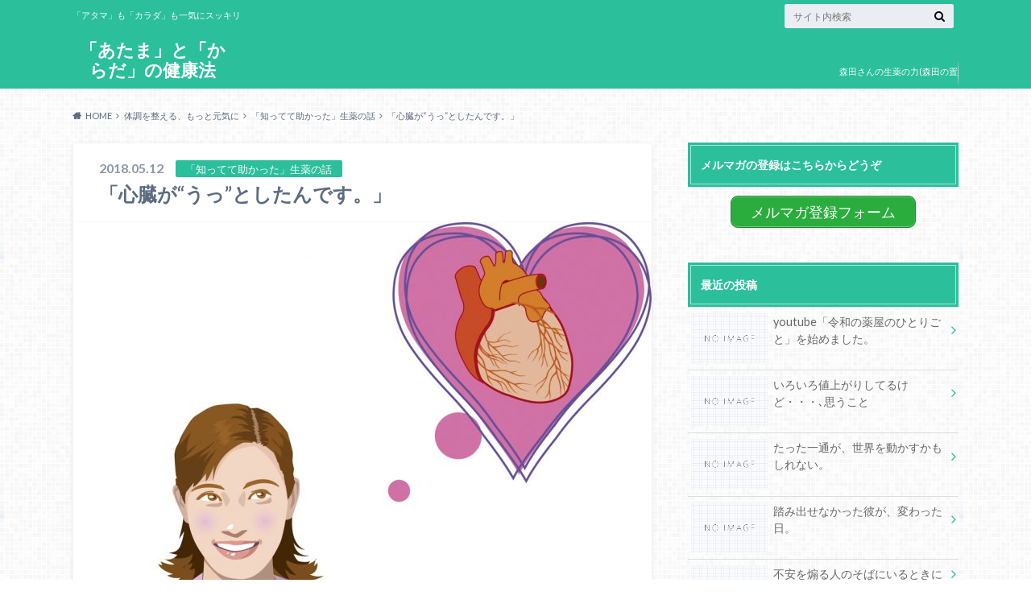

--- FILE ---
content_type: text/html; charset=UTF-8
request_url: http://blog.tomi1.com/2018/05/12/%E3%80%8C%E5%BF%83%E8%87%93%E3%81%8C%E3%81%86%E3%81%A3%E3%81%A8%E3%81%97%E3%81%9F%E3%82%93%E3%81%A7%E3%81%99%E3%80%82%E3%80%8D/
body_size: 98109
content:
<!doctype html>
<html dir="ltr" lang="ja" prefix="og: https://ogp.me/ns#">

	<head>
		<meta charset="utf-8">

		<meta http-equiv="X-UA-Compatible" content="IE=edge">

		

		<meta name="HandheldFriendly" content="True">
		<meta name="MobileOptimized" content="320">
		<meta name="viewport" content="width=device-width, initial-scale=1"/>

		<link rel="pingback" href="http://blog.tomi1.com/xmlrpc.php">




		
		<!-- All in One SEO 4.8.1.1 - aioseo.com -->
		<title>「心臓が“うっ”としたんです。」 | 「あたま」と「からだ」の健康法</title>
	<meta name="robots" content="max-image-preview:large" />
	<meta name="author" content="森田 裕一"/>
	<link rel="canonical" href="http://blog.tomi1.com/2018/05/12/%e3%80%8c%e5%bf%83%e8%87%93%e3%81%8c%e3%81%86%e3%81%a3%e3%81%a8%e3%81%97%e3%81%9f%e3%82%93%e3%81%a7%e3%81%99%e3%80%82%e3%80%8d/" />
	<meta name="generator" content="All in One SEO (AIOSEO) 4.8.1.1" />
		<meta property="og:locale" content="ja_JP" />
		<meta property="og:site_name" content="「あたま」と「からだ」の健康法 | 「アタマ」も「カラダ」も一気にスッキリ" />
		<meta property="og:type" content="article" />
		<meta property="og:title" content="「心臓が“うっ”としたんです。」 | 「あたま」と「からだ」の健康法" />
		<meta property="og:url" content="http://blog.tomi1.com/2018/05/12/%e3%80%8c%e5%bf%83%e8%87%93%e3%81%8c%e3%81%86%e3%81%a3%e3%81%a8%e3%81%97%e3%81%9f%e3%82%93%e3%81%a7%e3%81%99%e3%80%82%e3%80%8d/" />
		<meta property="article:published_time" content="2018-05-11T15:16:24+00:00" />
		<meta property="article:modified_time" content="2018-05-11T15:16:24+00:00" />
		<meta name="twitter:card" content="summary" />
		<meta name="twitter:title" content="「心臓が“うっ”としたんです。」 | 「あたま」と「からだ」の健康法" />
		<script type="application/ld+json" class="aioseo-schema">
			{"@context":"https:\/\/schema.org","@graph":[{"@type":"Article","@id":"http:\/\/blog.tomi1.com\/2018\/05\/12\/%e3%80%8c%e5%bf%83%e8%87%93%e3%81%8c%e3%81%86%e3%81%a3%e3%81%a8%e3%81%97%e3%81%9f%e3%82%93%e3%81%a7%e3%81%99%e3%80%82%e3%80%8d\/#article","name":"\u300c\u5fc3\u81d3\u304c\u201c\u3046\u3063\u201d\u3068\u3057\u305f\u3093\u3067\u3059\u3002\u300d | \u300c\u3042\u305f\u307e\u300d\u3068\u300c\u304b\u3089\u3060\u300d\u306e\u5065\u5eb7\u6cd5","headline":"\u300c\u5fc3\u81d3\u304c\u201c\u3046\u3063\u201d\u3068\u3057\u305f\u3093\u3067\u3059\u3002\u300d","author":{"@id":"http:\/\/blog.tomi1.com\/author\/tominoyama1\/#author"},"publisher":{"@id":"http:\/\/blog.tomi1.com\/#organization"},"image":{"@type":"ImageObject","url":"http:\/\/blog.tomi1.com\/wp-content\/uploads\/2018\/05\/gf1060755874m.jpg","width":1129,"height":1200},"datePublished":"2018-05-12T00:16:24+09:00","dateModified":"2018-05-12T00:16:24+09:00","inLanguage":"ja","mainEntityOfPage":{"@id":"http:\/\/blog.tomi1.com\/2018\/05\/12\/%e3%80%8c%e5%bf%83%e8%87%93%e3%81%8c%e3%81%86%e3%81%a3%e3%81%a8%e3%81%97%e3%81%9f%e3%82%93%e3%81%a7%e3%81%99%e3%80%82%e3%80%8d\/#webpage"},"isPartOf":{"@id":"http:\/\/blog.tomi1.com\/2018\/05\/12\/%e3%80%8c%e5%bf%83%e8%87%93%e3%81%8c%e3%81%86%e3%81%a3%e3%81%a8%e3%81%97%e3%81%9f%e3%82%93%e3%81%a7%e3%81%99%e3%80%82%e3%80%8d\/#webpage"},"articleSection":"\u300c\u77e5\u3063\u3066\u3066\u52a9\u304b\u3063\u305f\u300d\u751f\u85ac\u306e\u8a71, \u3068\u3084\u307e\u306e\u304a\u304d\u304f\u3059\u308a"},{"@type":"BreadcrumbList","@id":"http:\/\/blog.tomi1.com\/2018\/05\/12\/%e3%80%8c%e5%bf%83%e8%87%93%e3%81%8c%e3%81%86%e3%81%a3%e3%81%a8%e3%81%97%e3%81%9f%e3%82%93%e3%81%a7%e3%81%99%e3%80%82%e3%80%8d\/#breadcrumblist","itemListElement":[{"@type":"ListItem","@id":"http:\/\/blog.tomi1.com\/#listItem","position":1,"name":"\u5bb6","item":"http:\/\/blog.tomi1.com\/","nextItem":{"@type":"ListItem","@id":"http:\/\/blog.tomi1.com\/2018\/#listItem","name":"2018"}},{"@type":"ListItem","@id":"http:\/\/blog.tomi1.com\/2018\/#listItem","position":2,"name":"2018","item":"http:\/\/blog.tomi1.com\/2018\/","nextItem":{"@type":"ListItem","@id":"http:\/\/blog.tomi1.com\/2018\/05\/#listItem","name":"May"},"previousItem":{"@type":"ListItem","@id":"http:\/\/blog.tomi1.com\/#listItem","name":"\u5bb6"}},{"@type":"ListItem","@id":"http:\/\/blog.tomi1.com\/2018\/05\/#listItem","position":3,"name":"May","item":"http:\/\/blog.tomi1.com\/2018\/05\/","nextItem":{"@type":"ListItem","@id":"http:\/\/blog.tomi1.com\/2018\/05\/12\/#listItem","name":"12"},"previousItem":{"@type":"ListItem","@id":"http:\/\/blog.tomi1.com\/2018\/#listItem","name":"2018"}},{"@type":"ListItem","@id":"http:\/\/blog.tomi1.com\/2018\/05\/12\/#listItem","position":4,"name":"12","item":"http:\/\/blog.tomi1.com\/2018\/05\/12\/","nextItem":{"@type":"ListItem","@id":"http:\/\/blog.tomi1.com\/2018\/05\/12\/%e3%80%8c%e5%bf%83%e8%87%93%e3%81%8c%e3%81%86%e3%81%a3%e3%81%a8%e3%81%97%e3%81%9f%e3%82%93%e3%81%a7%e3%81%99%e3%80%82%e3%80%8d\/#listItem","name":"\u300c\u5fc3\u81d3\u304c\u201c\u3046\u3063\u201d\u3068\u3057\u305f\u3093\u3067\u3059\u3002\u300d"},"previousItem":{"@type":"ListItem","@id":"http:\/\/blog.tomi1.com\/2018\/05\/#listItem","name":"May"}},{"@type":"ListItem","@id":"http:\/\/blog.tomi1.com\/2018\/05\/12\/%e3%80%8c%e5%bf%83%e8%87%93%e3%81%8c%e3%81%86%e3%81%a3%e3%81%a8%e3%81%97%e3%81%9f%e3%82%93%e3%81%a7%e3%81%99%e3%80%82%e3%80%8d\/#listItem","position":5,"name":"\u300c\u5fc3\u81d3\u304c\u201c\u3046\u3063\u201d\u3068\u3057\u305f\u3093\u3067\u3059\u3002\u300d","previousItem":{"@type":"ListItem","@id":"http:\/\/blog.tomi1.com\/2018\/05\/12\/#listItem","name":"12"}}]},{"@type":"Organization","@id":"http:\/\/blog.tomi1.com\/#organization","name":"\u300c\u3042\u305f\u307e\u300d\u3068\u300c\u304b\u3089\u3060\u300d\u306e\u5065\u5eb7\u6cd5","description":"\u300c\u30a2\u30bf\u30de\u300d\u3082\u300c\u30ab\u30e9\u30c0\u300d\u3082\u4e00\u6c17\u306b\u30b9\u30c3\u30ad\u30ea","url":"http:\/\/blog.tomi1.com\/"},{"@type":"Person","@id":"http:\/\/blog.tomi1.com\/author\/tominoyama1\/#author","url":"http:\/\/blog.tomi1.com\/author\/tominoyama1\/","name":"\u68ee\u7530 \u88d5\u4e00","image":{"@type":"ImageObject","@id":"http:\/\/blog.tomi1.com\/2018\/05\/12\/%e3%80%8c%e5%bf%83%e8%87%93%e3%81%8c%e3%81%86%e3%81%a3%e3%81%a8%e3%81%97%e3%81%9f%e3%82%93%e3%81%a7%e3%81%99%e3%80%82%e3%80%8d\/#authorImage","url":"http:\/\/0.gravatar.com\/avatar\/39ab28a2a6022ecd150e65e8f47b58fe?s=96&d=mm&r=g","width":96,"height":96,"caption":"\u68ee\u7530 \u88d5\u4e00"}},{"@type":"WebPage","@id":"http:\/\/blog.tomi1.com\/2018\/05\/12\/%e3%80%8c%e5%bf%83%e8%87%93%e3%81%8c%e3%81%86%e3%81%a3%e3%81%a8%e3%81%97%e3%81%9f%e3%82%93%e3%81%a7%e3%81%99%e3%80%82%e3%80%8d\/#webpage","url":"http:\/\/blog.tomi1.com\/2018\/05\/12\/%e3%80%8c%e5%bf%83%e8%87%93%e3%81%8c%e3%81%86%e3%81%a3%e3%81%a8%e3%81%97%e3%81%9f%e3%82%93%e3%81%a7%e3%81%99%e3%80%82%e3%80%8d\/","name":"\u300c\u5fc3\u81d3\u304c\u201c\u3046\u3063\u201d\u3068\u3057\u305f\u3093\u3067\u3059\u3002\u300d | \u300c\u3042\u305f\u307e\u300d\u3068\u300c\u304b\u3089\u3060\u300d\u306e\u5065\u5eb7\u6cd5","inLanguage":"ja","isPartOf":{"@id":"http:\/\/blog.tomi1.com\/#website"},"breadcrumb":{"@id":"http:\/\/blog.tomi1.com\/2018\/05\/12\/%e3%80%8c%e5%bf%83%e8%87%93%e3%81%8c%e3%81%86%e3%81%a3%e3%81%a8%e3%81%97%e3%81%9f%e3%82%93%e3%81%a7%e3%81%99%e3%80%82%e3%80%8d\/#breadcrumblist"},"author":{"@id":"http:\/\/blog.tomi1.com\/author\/tominoyama1\/#author"},"creator":{"@id":"http:\/\/blog.tomi1.com\/author\/tominoyama1\/#author"},"image":{"@type":"ImageObject","url":"http:\/\/blog.tomi1.com\/wp-content\/uploads\/2018\/05\/gf1060755874m.jpg","@id":"http:\/\/blog.tomi1.com\/2018\/05\/12\/%e3%80%8c%e5%bf%83%e8%87%93%e3%81%8c%e3%81%86%e3%81%a3%e3%81%a8%e3%81%97%e3%81%9f%e3%82%93%e3%81%a7%e3%81%99%e3%80%82%e3%80%8d\/#mainImage","width":1129,"height":1200},"primaryImageOfPage":{"@id":"http:\/\/blog.tomi1.com\/2018\/05\/12\/%e3%80%8c%e5%bf%83%e8%87%93%e3%81%8c%e3%81%86%e3%81%a3%e3%81%a8%e3%81%97%e3%81%9f%e3%82%93%e3%81%a7%e3%81%99%e3%80%82%e3%80%8d\/#mainImage"},"datePublished":"2018-05-12T00:16:24+09:00","dateModified":"2018-05-12T00:16:24+09:00"},{"@type":"WebSite","@id":"http:\/\/blog.tomi1.com\/#website","url":"http:\/\/blog.tomi1.com\/","name":"\u300c\u3042\u305f\u307e\u300d\u3068\u300c\u304b\u3089\u3060\u300d\u306e\u5065\u5eb7\u6cd5","description":"\u300c\u30a2\u30bf\u30de\u300d\u3082\u300c\u30ab\u30e9\u30c0\u300d\u3082\u4e00\u6c17\u306b\u30b9\u30c3\u30ad\u30ea","inLanguage":"ja","publisher":{"@id":"http:\/\/blog.tomi1.com\/#organization"}}]}
		</script>
		<!-- All in One SEO -->

<link rel='dns-prefetch' href='//ajax.googleapis.com' />
<link rel='dns-prefetch' href='//fonts.googleapis.com' />
<link rel='dns-prefetch' href='//maxcdn.bootstrapcdn.com' />
<link rel='dns-prefetch' href='//c0.wp.com' />
<link rel="alternate" type="application/rss+xml" title="「あたま」と「からだ」の健康法 &raquo; フィード" href="http://blog.tomi1.com/feed/" />
<link rel="alternate" type="application/rss+xml" title="「あたま」と「からだ」の健康法 &raquo; コメントフィード" href="http://blog.tomi1.com/comments/feed/" />
<link rel="alternate" type="application/rss+xml" title="「あたま」と「からだ」の健康法 &raquo; 「心臓が“うっ”としたんです。」 のコメントのフィード" href="http://blog.tomi1.com/2018/05/12/%e3%80%8c%e5%bf%83%e8%87%93%e3%81%8c%e3%81%86%e3%81%a3%e3%81%a8%e3%81%97%e3%81%9f%e3%82%93%e3%81%a7%e3%81%99%e3%80%82%e3%80%8d/feed/" />
<script type="text/javascript">
window._wpemojiSettings = {"baseUrl":"https:\/\/s.w.org\/images\/core\/emoji\/14.0.0\/72x72\/","ext":".png","svgUrl":"https:\/\/s.w.org\/images\/core\/emoji\/14.0.0\/svg\/","svgExt":".svg","source":{"concatemoji":"http:\/\/blog.tomi1.com\/wp-includes\/js\/wp-emoji-release.min.js"}};
/*! This file is auto-generated */
!function(e,a,t){var n,r,o,i=a.createElement("canvas"),p=i.getContext&&i.getContext("2d");function s(e,t){p.clearRect(0,0,i.width,i.height),p.fillText(e,0,0);e=i.toDataURL();return p.clearRect(0,0,i.width,i.height),p.fillText(t,0,0),e===i.toDataURL()}function c(e){var t=a.createElement("script");t.src=e,t.defer=t.type="text/javascript",a.getElementsByTagName("head")[0].appendChild(t)}for(o=Array("flag","emoji"),t.supports={everything:!0,everythingExceptFlag:!0},r=0;r<o.length;r++)t.supports[o[r]]=function(e){if(p&&p.fillText)switch(p.textBaseline="top",p.font="600 32px Arial",e){case"flag":return s("\ud83c\udff3\ufe0f\u200d\u26a7\ufe0f","\ud83c\udff3\ufe0f\u200b\u26a7\ufe0f")?!1:!s("\ud83c\uddfa\ud83c\uddf3","\ud83c\uddfa\u200b\ud83c\uddf3")&&!s("\ud83c\udff4\udb40\udc67\udb40\udc62\udb40\udc65\udb40\udc6e\udb40\udc67\udb40\udc7f","\ud83c\udff4\u200b\udb40\udc67\u200b\udb40\udc62\u200b\udb40\udc65\u200b\udb40\udc6e\u200b\udb40\udc67\u200b\udb40\udc7f");case"emoji":return!s("\ud83e\udef1\ud83c\udffb\u200d\ud83e\udef2\ud83c\udfff","\ud83e\udef1\ud83c\udffb\u200b\ud83e\udef2\ud83c\udfff")}return!1}(o[r]),t.supports.everything=t.supports.everything&&t.supports[o[r]],"flag"!==o[r]&&(t.supports.everythingExceptFlag=t.supports.everythingExceptFlag&&t.supports[o[r]]);t.supports.everythingExceptFlag=t.supports.everythingExceptFlag&&!t.supports.flag,t.DOMReady=!1,t.readyCallback=function(){t.DOMReady=!0},t.supports.everything||(n=function(){t.readyCallback()},a.addEventListener?(a.addEventListener("DOMContentLoaded",n,!1),e.addEventListener("load",n,!1)):(e.attachEvent("onload",n),a.attachEvent("onreadystatechange",function(){"complete"===a.readyState&&t.readyCallback()})),(e=t.source||{}).concatemoji?c(e.concatemoji):e.wpemoji&&e.twemoji&&(c(e.twemoji),c(e.wpemoji)))}(window,document,window._wpemojiSettings);
</script>
<style type="text/css">
img.wp-smiley,
img.emoji {
	display: inline !important;
	border: none !important;
	box-shadow: none !important;
	height: 1em !important;
	width: 1em !important;
	margin: 0 0.07em !important;
	vertical-align: -0.1em !important;
	background: none !important;
	padding: 0 !important;
}
</style>
	<link rel='stylesheet' id='wp-block-library-css' href='https://c0.wp.com/c/6.2.2/wp-includes/css/dist/block-library/style.min.css' type='text/css' media='all' />
<style id='wp-block-library-inline-css' type='text/css'>
.has-text-align-justify{text-align:justify;}
</style>
<link rel='stylesheet' id='wpzoom-social-icons-block-style-css' href='http://blog.tomi1.com/wp-content/plugins/social-icons-widget-by-wpzoom/block/dist/style-wpzoom-social-icons.css' type='text/css' media='all' />
<link rel='stylesheet' id='mediaelement-css' href='https://c0.wp.com/c/6.2.2/wp-includes/js/mediaelement/mediaelementplayer-legacy.min.css' type='text/css' media='all' />
<link rel='stylesheet' id='wp-mediaelement-css' href='https://c0.wp.com/c/6.2.2/wp-includes/js/mediaelement/wp-mediaelement.min.css' type='text/css' media='all' />
<link rel='stylesheet' id='browser-shots-frontend-css-css' href='http://blog.tomi1.com/wp-content/plugins/browser-shots/dist/blocks.style.build.css' type='text/css' media='all' />
<link rel='stylesheet' id='classic-theme-styles-css' href='https://c0.wp.com/c/6.2.2/wp-includes/css/classic-themes.min.css' type='text/css' media='all' />
<style id='global-styles-inline-css' type='text/css'>
body{--wp--preset--color--black: #000000;--wp--preset--color--cyan-bluish-gray: #abb8c3;--wp--preset--color--white: #ffffff;--wp--preset--color--pale-pink: #f78da7;--wp--preset--color--vivid-red: #cf2e2e;--wp--preset--color--luminous-vivid-orange: #ff6900;--wp--preset--color--luminous-vivid-amber: #fcb900;--wp--preset--color--light-green-cyan: #7bdcb5;--wp--preset--color--vivid-green-cyan: #00d084;--wp--preset--color--pale-cyan-blue: #8ed1fc;--wp--preset--color--vivid-cyan-blue: #0693e3;--wp--preset--color--vivid-purple: #9b51e0;--wp--preset--gradient--vivid-cyan-blue-to-vivid-purple: linear-gradient(135deg,rgba(6,147,227,1) 0%,rgb(155,81,224) 100%);--wp--preset--gradient--light-green-cyan-to-vivid-green-cyan: linear-gradient(135deg,rgb(122,220,180) 0%,rgb(0,208,130) 100%);--wp--preset--gradient--luminous-vivid-amber-to-luminous-vivid-orange: linear-gradient(135deg,rgba(252,185,0,1) 0%,rgba(255,105,0,1) 100%);--wp--preset--gradient--luminous-vivid-orange-to-vivid-red: linear-gradient(135deg,rgba(255,105,0,1) 0%,rgb(207,46,46) 100%);--wp--preset--gradient--very-light-gray-to-cyan-bluish-gray: linear-gradient(135deg,rgb(238,238,238) 0%,rgb(169,184,195) 100%);--wp--preset--gradient--cool-to-warm-spectrum: linear-gradient(135deg,rgb(74,234,220) 0%,rgb(151,120,209) 20%,rgb(207,42,186) 40%,rgb(238,44,130) 60%,rgb(251,105,98) 80%,rgb(254,248,76) 100%);--wp--preset--gradient--blush-light-purple: linear-gradient(135deg,rgb(255,206,236) 0%,rgb(152,150,240) 100%);--wp--preset--gradient--blush-bordeaux: linear-gradient(135deg,rgb(254,205,165) 0%,rgb(254,45,45) 50%,rgb(107,0,62) 100%);--wp--preset--gradient--luminous-dusk: linear-gradient(135deg,rgb(255,203,112) 0%,rgb(199,81,192) 50%,rgb(65,88,208) 100%);--wp--preset--gradient--pale-ocean: linear-gradient(135deg,rgb(255,245,203) 0%,rgb(182,227,212) 50%,rgb(51,167,181) 100%);--wp--preset--gradient--electric-grass: linear-gradient(135deg,rgb(202,248,128) 0%,rgb(113,206,126) 100%);--wp--preset--gradient--midnight: linear-gradient(135deg,rgb(2,3,129) 0%,rgb(40,116,252) 100%);--wp--preset--duotone--dark-grayscale: url('#wp-duotone-dark-grayscale');--wp--preset--duotone--grayscale: url('#wp-duotone-grayscale');--wp--preset--duotone--purple-yellow: url('#wp-duotone-purple-yellow');--wp--preset--duotone--blue-red: url('#wp-duotone-blue-red');--wp--preset--duotone--midnight: url('#wp-duotone-midnight');--wp--preset--duotone--magenta-yellow: url('#wp-duotone-magenta-yellow');--wp--preset--duotone--purple-green: url('#wp-duotone-purple-green');--wp--preset--duotone--blue-orange: url('#wp-duotone-blue-orange');--wp--preset--font-size--small: 13px;--wp--preset--font-size--medium: 20px;--wp--preset--font-size--large: 36px;--wp--preset--font-size--x-large: 42px;--wp--preset--spacing--20: 0.44rem;--wp--preset--spacing--30: 0.67rem;--wp--preset--spacing--40: 1rem;--wp--preset--spacing--50: 1.5rem;--wp--preset--spacing--60: 2.25rem;--wp--preset--spacing--70: 3.38rem;--wp--preset--spacing--80: 5.06rem;--wp--preset--shadow--natural: 6px 6px 9px rgba(0, 0, 0, 0.2);--wp--preset--shadow--deep: 12px 12px 50px rgba(0, 0, 0, 0.4);--wp--preset--shadow--sharp: 6px 6px 0px rgba(0, 0, 0, 0.2);--wp--preset--shadow--outlined: 6px 6px 0px -3px rgba(255, 255, 255, 1), 6px 6px rgba(0, 0, 0, 1);--wp--preset--shadow--crisp: 6px 6px 0px rgba(0, 0, 0, 1);}:where(.is-layout-flex){gap: 0.5em;}body .is-layout-flow > .alignleft{float: left;margin-inline-start: 0;margin-inline-end: 2em;}body .is-layout-flow > .alignright{float: right;margin-inline-start: 2em;margin-inline-end: 0;}body .is-layout-flow > .aligncenter{margin-left: auto !important;margin-right: auto !important;}body .is-layout-constrained > .alignleft{float: left;margin-inline-start: 0;margin-inline-end: 2em;}body .is-layout-constrained > .alignright{float: right;margin-inline-start: 2em;margin-inline-end: 0;}body .is-layout-constrained > .aligncenter{margin-left: auto !important;margin-right: auto !important;}body .is-layout-constrained > :where(:not(.alignleft):not(.alignright):not(.alignfull)){max-width: var(--wp--style--global--content-size);margin-left: auto !important;margin-right: auto !important;}body .is-layout-constrained > .alignwide{max-width: var(--wp--style--global--wide-size);}body .is-layout-flex{display: flex;}body .is-layout-flex{flex-wrap: wrap;align-items: center;}body .is-layout-flex > *{margin: 0;}:where(.wp-block-columns.is-layout-flex){gap: 2em;}.has-black-color{color: var(--wp--preset--color--black) !important;}.has-cyan-bluish-gray-color{color: var(--wp--preset--color--cyan-bluish-gray) !important;}.has-white-color{color: var(--wp--preset--color--white) !important;}.has-pale-pink-color{color: var(--wp--preset--color--pale-pink) !important;}.has-vivid-red-color{color: var(--wp--preset--color--vivid-red) !important;}.has-luminous-vivid-orange-color{color: var(--wp--preset--color--luminous-vivid-orange) !important;}.has-luminous-vivid-amber-color{color: var(--wp--preset--color--luminous-vivid-amber) !important;}.has-light-green-cyan-color{color: var(--wp--preset--color--light-green-cyan) !important;}.has-vivid-green-cyan-color{color: var(--wp--preset--color--vivid-green-cyan) !important;}.has-pale-cyan-blue-color{color: var(--wp--preset--color--pale-cyan-blue) !important;}.has-vivid-cyan-blue-color{color: var(--wp--preset--color--vivid-cyan-blue) !important;}.has-vivid-purple-color{color: var(--wp--preset--color--vivid-purple) !important;}.has-black-background-color{background-color: var(--wp--preset--color--black) !important;}.has-cyan-bluish-gray-background-color{background-color: var(--wp--preset--color--cyan-bluish-gray) !important;}.has-white-background-color{background-color: var(--wp--preset--color--white) !important;}.has-pale-pink-background-color{background-color: var(--wp--preset--color--pale-pink) !important;}.has-vivid-red-background-color{background-color: var(--wp--preset--color--vivid-red) !important;}.has-luminous-vivid-orange-background-color{background-color: var(--wp--preset--color--luminous-vivid-orange) !important;}.has-luminous-vivid-amber-background-color{background-color: var(--wp--preset--color--luminous-vivid-amber) !important;}.has-light-green-cyan-background-color{background-color: var(--wp--preset--color--light-green-cyan) !important;}.has-vivid-green-cyan-background-color{background-color: var(--wp--preset--color--vivid-green-cyan) !important;}.has-pale-cyan-blue-background-color{background-color: var(--wp--preset--color--pale-cyan-blue) !important;}.has-vivid-cyan-blue-background-color{background-color: var(--wp--preset--color--vivid-cyan-blue) !important;}.has-vivid-purple-background-color{background-color: var(--wp--preset--color--vivid-purple) !important;}.has-black-border-color{border-color: var(--wp--preset--color--black) !important;}.has-cyan-bluish-gray-border-color{border-color: var(--wp--preset--color--cyan-bluish-gray) !important;}.has-white-border-color{border-color: var(--wp--preset--color--white) !important;}.has-pale-pink-border-color{border-color: var(--wp--preset--color--pale-pink) !important;}.has-vivid-red-border-color{border-color: var(--wp--preset--color--vivid-red) !important;}.has-luminous-vivid-orange-border-color{border-color: var(--wp--preset--color--luminous-vivid-orange) !important;}.has-luminous-vivid-amber-border-color{border-color: var(--wp--preset--color--luminous-vivid-amber) !important;}.has-light-green-cyan-border-color{border-color: var(--wp--preset--color--light-green-cyan) !important;}.has-vivid-green-cyan-border-color{border-color: var(--wp--preset--color--vivid-green-cyan) !important;}.has-pale-cyan-blue-border-color{border-color: var(--wp--preset--color--pale-cyan-blue) !important;}.has-vivid-cyan-blue-border-color{border-color: var(--wp--preset--color--vivid-cyan-blue) !important;}.has-vivid-purple-border-color{border-color: var(--wp--preset--color--vivid-purple) !important;}.has-vivid-cyan-blue-to-vivid-purple-gradient-background{background: var(--wp--preset--gradient--vivid-cyan-blue-to-vivid-purple) !important;}.has-light-green-cyan-to-vivid-green-cyan-gradient-background{background: var(--wp--preset--gradient--light-green-cyan-to-vivid-green-cyan) !important;}.has-luminous-vivid-amber-to-luminous-vivid-orange-gradient-background{background: var(--wp--preset--gradient--luminous-vivid-amber-to-luminous-vivid-orange) !important;}.has-luminous-vivid-orange-to-vivid-red-gradient-background{background: var(--wp--preset--gradient--luminous-vivid-orange-to-vivid-red) !important;}.has-very-light-gray-to-cyan-bluish-gray-gradient-background{background: var(--wp--preset--gradient--very-light-gray-to-cyan-bluish-gray) !important;}.has-cool-to-warm-spectrum-gradient-background{background: var(--wp--preset--gradient--cool-to-warm-spectrum) !important;}.has-blush-light-purple-gradient-background{background: var(--wp--preset--gradient--blush-light-purple) !important;}.has-blush-bordeaux-gradient-background{background: var(--wp--preset--gradient--blush-bordeaux) !important;}.has-luminous-dusk-gradient-background{background: var(--wp--preset--gradient--luminous-dusk) !important;}.has-pale-ocean-gradient-background{background: var(--wp--preset--gradient--pale-ocean) !important;}.has-electric-grass-gradient-background{background: var(--wp--preset--gradient--electric-grass) !important;}.has-midnight-gradient-background{background: var(--wp--preset--gradient--midnight) !important;}.has-small-font-size{font-size: var(--wp--preset--font-size--small) !important;}.has-medium-font-size{font-size: var(--wp--preset--font-size--medium) !important;}.has-large-font-size{font-size: var(--wp--preset--font-size--large) !important;}.has-x-large-font-size{font-size: var(--wp--preset--font-size--x-large) !important;}
.wp-block-navigation a:where(:not(.wp-element-button)){color: inherit;}
:where(.wp-block-columns.is-layout-flex){gap: 2em;}
.wp-block-pullquote{font-size: 1.5em;line-height: 1.6;}
</style>
<link rel='stylesheet' id='style-css' href='http://blog.tomi1.com/wp-content/themes/albatros/style.css' type='text/css' media='all' />
<link rel='stylesheet' id='shortcode-css' href='http://blog.tomi1.com/wp-content/themes/albatros/library/css/shortcode.css' type='text/css' media='all' />
<link rel='stylesheet' id='gf_Oswald-css' href='//fonts.googleapis.com/css?family=Oswald%3A400%2C300%2C700' type='text/css' media='all' />
<link rel='stylesheet' id='gf_Lato-css' href='//fonts.googleapis.com/css?family=Lato%3A400%2C700%2C400italic%2C700italic' type='text/css' media='all' />
<link rel='stylesheet' id='fontawesome-css' href='//maxcdn.bootstrapcdn.com/font-awesome/4.6.0/css/font-awesome.min.css' type='text/css' media='all' />
<style id='akismet-widget-style-inline-css' type='text/css'>

			.a-stats {
				--akismet-color-mid-green: #357b49;
				--akismet-color-white: #fff;
				--akismet-color-light-grey: #f6f7f7;

				max-width: 350px;
				width: auto;
			}

			.a-stats * {
				all: unset;
				box-sizing: border-box;
			}

			.a-stats strong {
				font-weight: 600;
			}

			.a-stats a.a-stats__link,
			.a-stats a.a-stats__link:visited,
			.a-stats a.a-stats__link:active {
				background: var(--akismet-color-mid-green);
				border: none;
				box-shadow: none;
				border-radius: 8px;
				color: var(--akismet-color-white);
				cursor: pointer;
				display: block;
				font-family: -apple-system, BlinkMacSystemFont, 'Segoe UI', 'Roboto', 'Oxygen-Sans', 'Ubuntu', 'Cantarell', 'Helvetica Neue', sans-serif;
				font-weight: 500;
				padding: 12px;
				text-align: center;
				text-decoration: none;
				transition: all 0.2s ease;
			}

			/* Extra specificity to deal with TwentyTwentyOne focus style */
			.widget .a-stats a.a-stats__link:focus {
				background: var(--akismet-color-mid-green);
				color: var(--akismet-color-white);
				text-decoration: none;
			}

			.a-stats a.a-stats__link:hover {
				filter: brightness(110%);
				box-shadow: 0 4px 12px rgba(0, 0, 0, 0.06), 0 0 2px rgba(0, 0, 0, 0.16);
			}

			.a-stats .count {
				color: var(--akismet-color-white);
				display: block;
				font-size: 1.5em;
				line-height: 1.4;
				padding: 0 13px;
				white-space: nowrap;
			}
		
</style>
<link rel='stylesheet' id='wpzoom-social-icons-socicon-css' href='http://blog.tomi1.com/wp-content/plugins/social-icons-widget-by-wpzoom/assets/css/wpzoom-socicon.css' type='text/css' media='all' />
<link rel='stylesheet' id='wpzoom-social-icons-genericons-css' href='http://blog.tomi1.com/wp-content/plugins/social-icons-widget-by-wpzoom/assets/css/genericons.css' type='text/css' media='all' />
<link rel='stylesheet' id='wpzoom-social-icons-academicons-css' href='http://blog.tomi1.com/wp-content/plugins/social-icons-widget-by-wpzoom/assets/css/academicons.min.css' type='text/css' media='all' />
<link rel='stylesheet' id='wpzoom-social-icons-font-awesome-3-css' href='http://blog.tomi1.com/wp-content/plugins/social-icons-widget-by-wpzoom/assets/css/font-awesome-3.min.css' type='text/css' media='all' />
<link rel='stylesheet' id='dashicons-css' href='https://c0.wp.com/c/6.2.2/wp-includes/css/dashicons.min.css' type='text/css' media='all' />
<link rel='stylesheet' id='wpzoom-social-icons-styles-css' href='http://blog.tomi1.com/wp-content/plugins/social-icons-widget-by-wpzoom/assets/css/wpzoom-social-icons-styles.css' type='text/css' media='all' />
<link rel='preload' as='font'  id='wpzoom-social-icons-font-academicons-woff2-css' href='http://blog.tomi1.com/wp-content/plugins/social-icons-widget-by-wpzoom/assets/font/academicons.woff2?v=1.9.2'  type='font/woff2' crossorigin />
<link rel='preload' as='font'  id='wpzoom-social-icons-font-fontawesome-3-woff2-css' href='http://blog.tomi1.com/wp-content/plugins/social-icons-widget-by-wpzoom/assets/font/fontawesome-webfont.woff2?v=4.7.0'  type='font/woff2' crossorigin />
<link rel='preload' as='font'  id='wpzoom-social-icons-font-genericons-woff-css' href='http://blog.tomi1.com/wp-content/plugins/social-icons-widget-by-wpzoom/assets/font/Genericons.woff'  type='font/woff' crossorigin />
<link rel='preload' as='font'  id='wpzoom-social-icons-font-socicon-woff2-css' href='http://blog.tomi1.com/wp-content/plugins/social-icons-widget-by-wpzoom/assets/font/socicon.woff2?v=4.2.11'  type='font/woff2' crossorigin />
<link rel='stylesheet' id='jetpack_css-css' href='https://c0.wp.com/p/jetpack/11.9.3/css/jetpack.css' type='text/css' media='all' />
<script type='text/javascript' src='//ajax.googleapis.com/ajax/libs/jquery/1.12.2/jquery.min.js' id='jquery-js'></script>
<link rel="https://api.w.org/" href="http://blog.tomi1.com/wp-json/" /><link rel="alternate" type="application/json" href="http://blog.tomi1.com/wp-json/wp/v2/posts/5319" /><link rel='shortlink' href='https://wp.me/p7wm1w-1nN' />
<link rel="alternate" type="application/json+oembed" href="http://blog.tomi1.com/wp-json/oembed/1.0/embed?url=http%3A%2F%2Fblog.tomi1.com%2F2018%2F05%2F12%2F%25e3%2580%258c%25e5%25bf%2583%25e8%2587%2593%25e3%2581%258c%25e3%2581%2586%25e3%2581%25a3%25e3%2581%25a8%25e3%2581%2597%25e3%2581%259f%25e3%2582%2593%25e3%2581%25a7%25e3%2581%2599%25e3%2580%2582%25e3%2580%258d%2F" />
<link rel="alternate" type="text/xml+oembed" href="http://blog.tomi1.com/wp-json/oembed/1.0/embed?url=http%3A%2F%2Fblog.tomi1.com%2F2018%2F05%2F12%2F%25e3%2580%258c%25e5%25bf%2583%25e8%2587%2593%25e3%2581%258c%25e3%2581%2586%25e3%2581%25a3%25e3%2581%25a8%25e3%2581%2597%25e3%2581%259f%25e3%2582%2593%25e3%2581%25a7%25e3%2581%2599%25e3%2580%2582%25e3%2580%258d%2F&#038;format=xml" />
	<style>img#wpstats{display:none}</style>
		<style type="text/css">
body{color: #5c6b80;}
a{color: #4B99B5;}
a:hover{color: #74B7CF;}
#main .article footer .post-categories li a,#main .article footer .tags a{  background: #4B99B5;  border:1px solid #4B99B5;}
#main .article footer .tags a{color:#4B99B5; background: none;}
#main .article footer .post-categories li a:hover,#main .article footer .tags a:hover{ background:#74B7CF;  border-color:#74B7CF;}
input[type="text"],input[type="password"],input[type="datetime"],input[type="datetime-local"],input[type="date"],input[type="month"],input[type="time"],input[type="week"],input[type="number"],input[type="email"],input[type="url"],input[type="search"],input[type="tel"],input[type="color"],select,textarea,.field { background-color: #eaedf2;}
/*ヘッダー*/
.header{background: #2bbf9c;}
.header .subnav .site_description,.header .mobile_site_description{color:  #fff;}
.nav li a,.subnav .linklist li a,.subnav .linklist li a:before {color: #fff;}
.nav li a:hover,.subnav .linklist li a:hover{color:#FFFF00;}
.subnav .contactbutton a{background: #235D72;}
.subnav .contactbutton a:hover{background:#3F7E94;}
@media only screen and (min-width: 768px) {
	.nav ul {background: #323944;}
	.nav li ul.sub-menu li a{color: #B0B4BA;}
}
/*メインエリア*/
.byline .cat-name{background: #2bbf9c; color:  #fff;}
.widgettitle {background: #2bbf9c; color:  #fff;}
.widget li a:after{color: #2bbf9c!important;}

/* 投稿ページ吹き出し見出し */
.single .entry-content h2{background: #5C6B80;}
.single .entry-content h2:after{border-top-color:#5C6B80;}
/* リスト要素 */
.entry-content ul li:before{ background: #5C6B80;}
.entry-content ol li:before{ background: #5C6B80;}
/* カテゴリーラベル */
.single .authorbox .author-newpost li .cat-name,.related-box li .cat-name{ background: #2bbf9c;color:  #fff;}
/* CTA */
.cta-inner{ background: #323944;}
/* ローカルナビ */
.local-nav .title a{ background: #4B99B5;}
.local-nav .current_page_item a{color:#4B99B5;}
/* ランキングバッジ */
ul.wpp-list li a:before{background: #2bbf9c;color:  #fff;}
/* アーカイブのボタン */
.readmore a{border:1px solid #4B99B5;color:#4B99B5;}
.readmore a:hover{background:#4B99B5;color:#fff;}
/* ボタンの色 */
.btn-wrap a{background: #4B99B5;border: 1px solid #4B99B5;}
.btn-wrap a:hover{background: #74B7CF;}
.btn-wrap.simple a{border:1px solid #4B99B5;color:#4B99B5;}
.btn-wrap.simple a:hover{background:#4B99B5;}
/* コメント */
.blue-btn, .comment-reply-link, #submit { background-color: #4B99B5; }
.blue-btn:hover, .comment-reply-link:hover, #submit:hover, .blue-btn:focus, .comment-reply-link:focus, #submit:focus {background-color: #74B7CF; }
/* サイドバー */
.widget a{text-decoration:none; color:#666;}
.widget a:hover{color:#999;}
/*フッター*/
#footer-top{background-color: #323944; color: #86909E;}
.footer a,#footer-top a{color: #B0B4BA;}
#footer-top .widgettitle{color: #86909E;}
.footer {background-color: #323944;color: #86909E;}
.footer-links li:before{ color: #2bbf9c;}
/* ページネーション */
.pagination a, .pagination span,.page-links a , .page-links ul > li > span{color: #4B99B5;}
.pagination a:hover, .pagination a:focus,.page-links a:hover, .page-links a:focus{background-color: #4B99B5;}
.pagination .current:hover, .pagination .current:focus{color: #74B7CF;}
</style>
<style type="text/css" id="custom-background-css">
body.custom-background { background-image: url("http://blog.tomi1.com/wp-content/themes/albatros/library/images/body_bg01.png"); background-position: left top; background-size: auto; background-repeat: repeat; background-attachment: scroll; }
</style>
	

	</head>

	<body class="post-template-default single single-post postid-5319 single-format-standard custom-background">

		<div id="container">

					
			<header class="header" role="banner">

				<div id="inner-header" class="wrap cf">


					
<div id="logo">
																		<p class="h1 text"><a href="http://blog.tomi1.com">「あたま」と「からだ」の健康法</a></p>
											</div>					
					
					<div class="subnav cf">
										<p class="site_description">「アタマ」も「カラダ」も一気にスッキリ</p>
										
										
										
					<form role="search" method="get" id="searchform" class="searchform" action="http://blog.tomi1.com/">
    <div>
        <label for="s" class="screen-reader-text"></label>
        <input type="search" id="s" name="s" value="" placeholder="サイト内検索" /><button type="submit" id="searchsubmit" ><i class="fa fa-search"></i></button>
    </div>
</form>					</div>

					<nav id="g_nav" role="navigation">
						<ul id="menu-%e3%82%b0%e3%83%ad%e3%83%bc%e3%83%90%e3%83%ab%e3%83%8a%e3%83%93" class="nav top-nav cf"><li id="menu-item-9066" class="menu-item menu-item-type-post_type menu-item-object-page menu-item-9066"><a href="http://blog.tomi1.com/%e6%a3%ae%e7%94%b0%e3%81%95%e3%82%93%e3%81%ae%e7%94%9f%e8%96%ac%e3%81%ae%e5%8a%9b%e6%a3%ae%e7%94%b0%e3%81%ae%e7%bd%ae%e3%81%8d%e8%96%ac/">森田さんの生薬の力(森田の置き薬)</a></li>
</ul>
					</nav>

				</div>

			</header>


<div id="breadcrumb" class="breadcrumb inner wrap cf"><ul itemscope itemtype="http://schema.org/BreadcrumbList"><li itemprop="itemListElement" itemscope itemtype="http://schema.org/ListItem" class="bc_homelink"><a itemprop="item" href="http://blog.tomi1.com/"><span itemprop="name">HOME</span></a><meta itemprop="position" content="1" /></li><li itemprop="itemListElement" itemscope itemtype="http://schema.org/ListItem"><a itemprop="item" href="http://blog.tomi1.com/category/%e5%81%a5%e5%ba%b7%e3%81%ae%e8%a9%b1/"><span itemprop="name">体調を整える、もっと元気に</span></a><meta itemprop="position" content="2" /></li><li itemprop="itemListElement" itemscope itemtype="http://schema.org/ListItem"><a itemprop="item" href="http://blog.tomi1.com/category/%e5%81%a5%e5%ba%b7%e3%81%ae%e8%a9%b1/%e3%80%8c%e7%9f%a5%e3%81%a3%e3%81%a6%e3%81%a6%e5%8a%a9%e3%81%8b%e3%81%a3%e3%81%9f%e3%80%8d%e7%94%9f%e8%96%ac%e3%81%ae%e8%a9%b1/"><span itemprop="name">「知ってて助かった」生薬の話</span></a><meta itemprop="position" content="3" /></li><li itemprop="itemListElement" itemscope itemtype="http://schema.org/ListItem" class="bc_posttitle"><span itemprop="name">「心臓が“うっ”としたんです。」</span><meta itemprop="position" content="4" /></li></ul></div>

			<div id="content">

				<div id="inner-content" class="wrap cf">

					<main id="main" class="m-all t-2of3 d-5of7 cf" role="main">

						

		              <article id="post-5319" class="post-5319 post type-post status-publish format-standard has-post-thumbnail hentry category-18 category-21 article cf" role="article">
		
		                <header class="article-header entry-header">
		                  <p class="byline entry-meta vcard">
			                		
							<span class="date entry-date updated" itemprop="datePublished" datetime="2018-05-12">2018.05.12</span>
			                <span class="cat-name cat-id-18">「知ってて助かった」生薬の話</span>
			                <span class="author" style="display: none;"><span class="fn">森田 裕一</span></span>
		
		                  </p>
		
		
		                  <h1 class="entry-title single-title" itemprop="headline" rel="bookmark">「心臓が“うっ”としたんです。」</h1>
		
		                </header>
		
												<figure class="eyecatch">
							<img width="718" height="763" src="http://blog.tomi1.com/wp-content/uploads/2018/05/gf1060755874m-718x763.jpg" class="attachment-single-thum size-single-thum wp-post-image" alt="" decoding="async" srcset="http://blog.tomi1.com/wp-content/uploads/2018/05/gf1060755874m-718x763.jpg 718w, http://blog.tomi1.com/wp-content/uploads/2018/05/gf1060755874m-282x300.jpg 282w, http://blog.tomi1.com/wp-content/uploads/2018/05/gf1060755874m-768x816.jpg 768w, http://blog.tomi1.com/wp-content/uploads/2018/05/gf1060755874m-963x1024.jpg 963w, http://blog.tomi1.com/wp-content/uploads/2018/05/gf1060755874m.jpg 1129w" sizes="(max-width: 718px) 100vw, 718px" />						</figure>
						
												
<div class="share short">

<div class="sns">
<ul class="cf">

<li class="twitter"> 
<a target="blank" href="//twitter.com/intent/tweet?url=http%3A%2F%2Fblog.tomi1.com%2F2018%2F05%2F12%2F%25e3%2580%258c%25e5%25bf%2583%25e8%2587%2593%25e3%2581%258c%25e3%2581%2586%25e3%2581%25a3%25e3%2581%25a8%25e3%2581%2597%25e3%2581%259f%25e3%2582%2593%25e3%2581%25a7%25e3%2581%2599%25e3%2580%2582%25e3%2580%258d%2F&text=%E3%80%8C%E5%BF%83%E8%87%93%E3%81%8C%E2%80%9C%E3%81%86%E3%81%A3%E2%80%9D%E3%81%A8%E3%81%97%E3%81%9F%E3%82%93%E3%81%A7%E3%81%99%E3%80%82%E3%80%8D&tw_p=tweetbutton" onclick="window.open(this.href, 'tweetwindow', 'width=550, height=450,personalbar=0,toolbar=0,scrollbars=1,resizable=1'); return false;"><i class="fa fa-twitter"></i><span class="text">Twitter</span><span class="count"></span></a>
</li>

<li class="facebook">
<a href="http://www.facebook.com/sharer.php?src=bm&u=http%3A%2F%2Fblog.tomi1.com%2F2018%2F05%2F12%2F%25e3%2580%258c%25e5%25bf%2583%25e8%2587%2593%25e3%2581%258c%25e3%2581%2586%25e3%2581%25a3%25e3%2581%25a8%25e3%2581%2597%25e3%2581%259f%25e3%2582%2593%25e3%2581%25a7%25e3%2581%2599%25e3%2580%2582%25e3%2580%258d%2F&t=" onclick="javascript:window.open(this.href, '', 'menubar=no,toolbar=no,resizable=yes,scrollbars=yes,height=300,width=600');return false;"><i class="fa fa-facebook"></i>
<span class="text">Facebook</span><span class="count"></span></a>
</li>

<li class="hatebu">       
<a href="//b.hatena.ne.jp/add?mode=confirm&url=http://blog.tomi1.com/2018/05/12/%e3%80%8c%e5%bf%83%e8%87%93%e3%81%8c%e3%81%86%e3%81%a3%e3%81%a8%e3%81%97%e3%81%9f%e3%82%93%e3%81%a7%e3%81%99%e3%80%82%e3%80%8d/&title=%E3%80%8C%E5%BF%83%E8%87%93%E3%81%8C%E2%80%9C%E3%81%86%E3%81%A3%E2%80%9D%E3%81%A8%E3%81%97%E3%81%9F%E3%82%93%E3%81%A7%E3%81%99%E3%80%82%E3%80%8D" onclick="window.open(this.href, 'HBwindow', 'width=600, height=400, menubar=no, toolbar=no, scrollbars=yes'); return false;" target="_blank"><span class="text">はてブ</span><span class="count"></span></a>
</li>

<li class="line">
<a href="//line.me/R/msg/text/?%0Ahttp%3A%2F%2Fblog.tomi1.com%2F2018%2F05%2F12%2F%25e3%2580%258c%25e5%25bf%2583%25e8%2587%2593%25e3%2581%258c%25e3%2581%2586%25e3%2581%25a3%25e3%2581%25a8%25e3%2581%2597%25e3%2581%259f%25e3%2582%2593%25e3%2581%25a7%25e3%2581%2599%25e3%2580%2582%25e3%2580%258d%2F"><span>LINE</span></a>
</li>     

<li class="pocket">
<a href="//getpocket.com/edit?url=http://blog.tomi1.com/2018/05/12/%e3%80%8c%e5%bf%83%e8%87%93%e3%81%8c%e3%81%86%e3%81%a3%e3%81%a8%e3%81%97%e3%81%9f%e3%82%93%e3%81%a7%e3%81%99%e3%80%82%e3%80%8d/&title=「心臓が“うっ”としたんです。」" onclick="window.open(this.href, 'FBwindow', 'width=550, height=350, menubar=no, toolbar=no, scrollbars=yes'); return false;"><i class="fa fa-get-pocket"></i><span class="text">Pocket</span><span class="count"></span></a></li>
</ul>
</div> 


</div>						
						
		                <section class="entry-content cf" itemprop="articleBody">

						

						<p>森田裕一です。</p>
<p>季節の変わり目で暑かったり<br />
寒かったり一日の気温差が大きいですね。</p>
<p>体調管理も簡単ではないかも。</p>
<p>こんな話を聞きました。</p>
<p>「心臓が“うっ”としたんです。」<br />
と胸に手を当てて答えられました。<br />
６０歳過ぎの奥様のお話です。</p>
<p>あなたはそんな経験ありませんか？</p>
<p>☆　　　　　☆</p>
<p>疲れがたまっていたり、<br />
睡眠不足<br />
気温差<br />
などによって<br />
体に負担が変わる時期でもあります。</p>
<p>｢そんな時にいいものあったら・・・｣<br />
と薬箱に備えてあったんです。</p>
<p>ある生薬をあけてお飲みに<br />
なっているそうです。</p>
<p>「すると、安心ですね。｣</p>
<p>この奥様が掌に2粒のせて<br />
お飲みになったのが<br />
小さな小瓶に入っている<br />
自然の生薬だったんです。</p>
<p>あなたも自然の生薬の知恵を<br />
お役立てくださいね。</p>
<p>森田裕一</p>
<img decoding="async" loading="lazy" class="alignnone size-medium wp-image-3784" src="http://blog.tomi1.com/wp-content/uploads/2017/07/img_2431-227x300.jpg" alt="" width="227" height="300" srcset="http://blog.tomi1.com/wp-content/uploads/2017/07/img_2431-227x300.jpg 227w, http://blog.tomi1.com/wp-content/uploads/2017/07/img_2431-768x1014.jpg 768w, http://blog.tomi1.com/wp-content/uploads/2017/07/img_2431-775x1024.jpg 775w, http://blog.tomi1.com/wp-content/uploads/2017/07/img_2431-718x948.jpg 718w, http://blog.tomi1.com/wp-content/uploads/2017/07/img_2431.jpg 1086w" sizes="(max-width: 227px) 100vw, 227px" />
<p>&nbsp;</p>
<div class="su-heading su-heading-style-default su-heading-align-left" id="" style="font-size:20px;margin-bottom:10px"><div class="su-heading-inner">森田の置き薬広貫堂</div></div>
<p>「鞄の中に入ってる小指の先くらいの“小さな巨人”のおかげで元気です」(49歳男性）</p>
<p>「あんなに疲れてたのに、1日でスッキリ。しかも自然の力で」(40代女性)</p>
<div class="su-button-center"><a href="https://goo.gl/7KmLsp" class="su-button su-button-style-default" style="color:#FFFFFF;background-color:#2bad3e;border-color:#238b32;border-radius:9px" target="_blank" rel="noopener noreferrer"><span style="color:#FFFFFF;padding:0px 24px;font-size:18px;line-height:36px;border-color:#6bc678;border-radius:9px;text-shadow:none"> 森田の置き薬広貫堂<small style="padding-bottom:8px;color:#FFFFFF">自然の生薬のご相談はこちら</small></span></a></div>
<div id="js_1y7" class="_5pbx userContent" data-ft="{"> <div class="su-divider su-divider-style-default" style="margin:15px 0;border-width:1px;border-color:#999999"><a href="#" style="color:#999999">ページのトップへ</a></div></div>
<h1><div class="su-heading su-heading-style-default su-heading-align-left" id="" style="font-size:20px;margin-bottom:10px"><div class="su-heading-inner">■メルマガ配信希望はこちら</div></div></h1>
<p>元気になる健康の話・美と健康の生薬鍋会・講座の予定などを先行でご案内しています。<br />
<span class="s1">興味のある方はぜひご登録をしておいてくださいね。<br />
</span></p>
<div class="su-button-center"><a href="http://03auto.biz/clk/archives/hqvowx.html" class="su-button su-button-style-default" style="color:#FFFFFF;background-color:#2bad3e;border-color:#238b32;border-radius:9px" target="_blank" rel="noopener noreferrer"><span style="color:#FFFFFF;padding:0px 24px;font-size:18px;line-height:36px;border-color:#6bc678;border-radius:9px;text-shadow:none"> メルマガ｢あたまとからだの健康法｣<small style="padding-bottom:8px;color:#FFFFFF">ご登録はこちら</small></span></a></div>
<div id="js_1y7" class="_5pbx userContent" data-ft="{&quot;tn&quot;:&quot;K&quot;}"> <div class="su-divider su-divider-style-default" style="margin:15px 0;border-width:1px;border-color:#999999"><a href="#" style="color:#999999">ページのトップへ</a></div></div>
<p>&nbsp;</p>
<h1><div class="su-heading su-heading-style-default su-heading-align-left" id="" style="font-size:20px;margin-bottom:10px"><div class="su-heading-inner">「方眼ノート1DAY ベーシック講座＋NLP」</div></div></h1>
<img decoding="async" loading="lazy" class="alignnone size-medium wp-image-4601" src="http://blog.tomi1.com/wp-content/uploads/2017/11/513869c83d3ee5126676c1bc193aadec-300x87.png" alt="" width="300" height="87" srcset="http://blog.tomi1.com/wp-content/uploads/2017/11/513869c83d3ee5126676c1bc193aadec-300x87.png 300w, http://blog.tomi1.com/wp-content/uploads/2017/11/513869c83d3ee5126676c1bc193aadec-768x224.png 768w, http://blog.tomi1.com/wp-content/uploads/2017/11/513869c83d3ee5126676c1bc193aadec-1024x298.png 1024w, http://blog.tomi1.com/wp-content/uploads/2017/11/513869c83d3ee5126676c1bc193aadec-718x209.png 718w, http://blog.tomi1.com/wp-content/uploads/2017/11/513869c83d3ee5126676c1bc193aadec.png 1304w" sizes="(max-width: 300px) 100vw, 300px" />
<p>子供の勉強から大人の仕事まですべてこれで！<br />
シンプル簡単、必ずできるようになります。。</p>
<p>例えばこんな事例があります<br />
・「千代田区のモデル中学で全校生徒・全教科全教員が授業で実践」<br />
・「地方の進学高校の高１女子が１３７位→５０位→２６位→学年３位」<br />
・「勉強嫌いの中１男子が500点満点で４８０点」<br />
・「方眼ノート面談１枚で１億円契約のコンサルタント」<br />
・「年数千万の複数年契約を獲得した研究者」<br />
・「追加契約２億円を獲得した技術者」<br />
・「方眼ノートで離職率ゼロを実現した経営者」<br />
・「２ヶ月で１億円超の売上をつくった社長の方眼ノート」<br />
・「方眼ノート導入後、１年で会社の利益が３５％増進した会社社長」<br />
・「１ヶ月で２件の大口契約を獲得した経営コンサルタント」<br />
・「学生でも２００万円の契約を方眼ノート面談法で獲得」<br />
・「2000万円の契約を獲得した事務機器メーカーの担当者」<br />
・etc.<br />
こんな成果が出ています。でもこれもほんの一部。</p>
<p class="p2"><span class="s3"><span class="s4"> </span></span><span class="s3"><span class="s4">なぜ成果が出るのか？</span></span><span class="s3"><span class="s4"><br />
</span></span><span class="s3"><span class="s4">それには理由があります。</span></span></p>
<p>個人事業主で子供さんがいる方のための方眼ノート講座を開催中<div class="su-button-center"><a href="https://goo.gl/WPrdUm" class="su-button su-button-style-default" style="color:#FFFFFF;background-color:#2bad3e;border-color:#238b32;border-radius:9px" target="_blank" rel="noopener noreferrer"><span style="color:#FFFFFF;padding:0px 24px;font-size:18px;line-height:36px;border-color:#6bc678;border-radius:9px;text-shadow:none"> 方眼ノート1DAYベーシック講座<small style="padding-bottom:8px;color:#FFFFFF">詳しくはこちら</small></span></a></div>
<p>&nbsp;</p>
<p>お問い合わせは　contact@tomi1.com</p>
<h1></h1>
<h1><div class="su-heading su-heading-style-default su-heading-align-left" id="" style="font-size:20px;margin-bottom:10px"><div class="su-heading-inner"> スーパーブレインメソッド1DAYプレミアム講座</div></div></h1>
<img decoding="async" loading="lazy" class="alignnone size-medium wp-image-5170" src="http://blog.tomi1.com/wp-content/uploads/2018/02/SBM-300x180.jpg" alt="" width="300" height="180" srcset="http://blog.tomi1.com/wp-content/uploads/2018/02/SBM-300x180.jpg 300w, http://blog.tomi1.com/wp-content/uploads/2018/02/SBM-768x462.jpg 768w, http://blog.tomi1.com/wp-content/uploads/2018/02/SBM-718x432.jpg 718w, http://blog.tomi1.com/wp-content/uploads/2018/02/SBM.jpg 848w" sizes="(max-width: 300px) 100vw, 300px" />
<p><span style="font-size: 18pt;">◇あなたの仕事に革命が起こります！</span></p>
<p>わずか１日で、ブログ１記事１０秒に！　など講座を受けたその日から<br />
あなたに7つの革命が起こります。</p>
<div class="su-button-center"><a href="https://peraichi.com/landing_pages/view/sbm1day" class="su-button su-button-style-default" style="color:#FFFFFF;background-color:#2bad3e;border-color:#238b32;border-radius:9px" target="_blank" rel="noopener noreferrer"><span style="color:#FFFFFF;padding:0px 24px;font-size:18px;line-height:36px;border-color:#6bc678;border-radius:9px;text-shadow:none"> スーパーブレインメソッド1DAYプレミアム講座<small style="padding-bottom:8px;color:#FFFFFF">詳しくはこちら</small></span></a></div>
<p>&nbsp;</p>
<h1><div class="su-heading su-heading-style-default su-heading-align-left" id="" style="font-size:20px;margin-bottom:10px"><div class="su-heading-inner">「超」結果手帳スタートアップ講座開催</div></div></h1>
<p>体の細胞の入れ替わりは90日。<br />
漢方薬・生薬も長期で飲むものは90日を一区切りにします。</p>
<p>ということは<br />
<span style="font-family: -apple-system, BlinkMacSystemFont, 'Segoe UI', Roboto, Oxygen-Sans, Ubuntu, Cantarell, 'Helvetica Neue', sans-serif;">人生は90日を変えられともいえますよね。<br />
そのためのもう一つの最強のツールがこれです!</span></p>
<p>この講座は元気でいたいあなたための講座です。</p>
<h1><div class="su-button-center"><a href="http://blog.tomi1.com/post_lp/超結果/%20‎" class="su-button su-button-style-default" style="color:#FFFFFF;background-color:#2bad3e;border-color:#238b32;border-radius:9px" target="_blank" rel="noopener noreferrer"><span style="color:#FFFFFF;padding:0px 24px;font-size:18px;line-height:36px;border-color:#6bc678;border-radius:9px;text-shadow:none"> 「超」結果手帳スタートアップ講座<small style="padding-bottom:8px;color:#FFFFFF">詳しくはこちら</small></span></a></div></h1>
<h1></h1>
<p>&nbsp;</p>

						
		                </section>

												
						



						

												<div class="sharewrap">
										            <h3>シェア！</h3>
													
<div class="share">

<div class="sns">
<ul class="cf">

<li class="twitter"> 
<a target="blank" href="//twitter.com/intent/tweet?url=http%3A%2F%2Fblog.tomi1.com%2F2018%2F05%2F12%2F%25e3%2580%258c%25e5%25bf%2583%25e8%2587%2593%25e3%2581%258c%25e3%2581%2586%25e3%2581%25a3%25e3%2581%25a8%25e3%2581%2597%25e3%2581%259f%25e3%2582%2593%25e3%2581%25a7%25e3%2581%2599%25e3%2580%2582%25e3%2580%258d%2F&text=%E3%80%8C%E5%BF%83%E8%87%93%E3%81%8C%E2%80%9C%E3%81%86%E3%81%A3%E2%80%9D%E3%81%A8%E3%81%97%E3%81%9F%E3%82%93%E3%81%A7%E3%81%99%E3%80%82%E3%80%8D&tw_p=tweetbutton" onclick="window.open(this.href, 'tweetwindow', 'width=550, height=450,personalbar=0,toolbar=0,scrollbars=1,resizable=1'); return false;"><i class="fa fa-twitter"></i><span class="text">Twitter</span><span class="count"></span></a>
</li>

<li class="facebook">
<a href="http://www.facebook.com/sharer.php?src=bm&u=http%3A%2F%2Fblog.tomi1.com%2F2018%2F05%2F12%2F%25e3%2580%258c%25e5%25bf%2583%25e8%2587%2593%25e3%2581%258c%25e3%2581%2586%25e3%2581%25a3%25e3%2581%25a8%25e3%2581%2597%25e3%2581%259f%25e3%2582%2593%25e3%2581%25a7%25e3%2581%2599%25e3%2580%2582%25e3%2580%258d%2F&t=%E3%80%8C%E5%BF%83%E8%87%93%E3%81%8C%E2%80%9C%E3%81%86%E3%81%A3%E2%80%9D%E3%81%A8%E3%81%97%E3%81%9F%E3%82%93%E3%81%A7%E3%81%99%E3%80%82%E3%80%8D" onclick="javascript:window.open(this.href, '', 'menubar=no,toolbar=no,resizable=yes,scrollbars=yes,height=300,width=600');return false;"><i class="fa fa-facebook"></i>
<span class="text">Facebook</span><span class="count"></span></a>
</li>

<li class="hatebu">       
<a href="//b.hatena.ne.jp/add?mode=confirm&url=http://blog.tomi1.com/2018/05/12/%e3%80%8c%e5%bf%83%e8%87%93%e3%81%8c%e3%81%86%e3%81%a3%e3%81%a8%e3%81%97%e3%81%9f%e3%82%93%e3%81%a7%e3%81%99%e3%80%82%e3%80%8d/&title=%E3%80%8C%E5%BF%83%E8%87%93%E3%81%8C%E2%80%9C%E3%81%86%E3%81%A3%E2%80%9D%E3%81%A8%E3%81%97%E3%81%9F%E3%82%93%E3%81%A7%E3%81%99%E3%80%82%E3%80%8D" onclick="window.open(this.href, 'HBwindow', 'width=600, height=400, menubar=no, toolbar=no, scrollbars=yes'); return false;" target="_blank"><span class="text">はてブ</span><span class="count"></span></a>
</li>

<li class="line">
<a href="//line.me/R/msg/text/?%E3%80%8C%E5%BF%83%E8%87%93%E3%81%8C%E2%80%9C%E3%81%86%E3%81%A3%E2%80%9D%E3%81%A8%E3%81%97%E3%81%9F%E3%82%93%E3%81%A7%E3%81%99%E3%80%82%E3%80%8D%0Ahttp%3A%2F%2Fblog.tomi1.com%2F2018%2F05%2F12%2F%25e3%2580%258c%25e5%25bf%2583%25e8%2587%2593%25e3%2581%258c%25e3%2581%2586%25e3%2581%25a3%25e3%2581%25a8%25e3%2581%2597%25e3%2581%259f%25e3%2582%2593%25e3%2581%25a7%25e3%2581%2599%25e3%2580%2582%25e3%2580%258d%2F"><span class="text">LINE</span></a>
</li>     

<li class="pocket">
<a href="//getpocket.com/edit?url=http://blog.tomi1.com/2018/05/12/%e3%80%8c%e5%bf%83%e8%87%93%e3%81%8c%e3%81%86%e3%81%a3%e3%81%a8%e3%81%97%e3%81%9f%e3%82%93%e3%81%a7%e3%81%99%e3%80%82%e3%80%8d/&title=「心臓が“うっ”としたんです。」" onclick="window.open(this.href, 'FBwindow', 'width=550, height=350, menubar=no, toolbar=no, scrollbars=yes'); return false;"><i class="fa fa-get-pocket"></i><span class="text">Pocket</span><span class="count"></span></a></li>


<li class="feedly">
<a href="https://feedly.com/i/subscription/feed/http%3A%2F%2Fblog.tomi1.com%2Ffeed%2F"  target="blank"><i class="fa fa-rss"></i><span class="text">feedly</span><span class="count"></span></a></li>    
</ul>
</div>
</div>						</div>
												
						
						

  
  	<div id="respond" class="comment-respond">
		<h3 id="reply-title" class="comment-reply-title">コメントを残す <small><a rel="nofollow" id="cancel-comment-reply-link" href="/2018/05/12/%E3%80%8C%E5%BF%83%E8%87%93%E3%81%8C%E3%81%86%E3%81%A3%E3%81%A8%E3%81%97%E3%81%9F%E3%82%93%E3%81%A7%E3%81%99%E3%80%82%E3%80%8D/#respond" style="display:none;">コメントをキャンセル</a></small></h3><form action="http://blog.tomi1.com/wp-comments-post.php" method="post" id="commentform" class="comment-form" novalidate><p class="comment-notes"><span id="email-notes">メールアドレスが公開されることはありません。</span> <span class="required-field-message"><span class="required">※</span> が付いている欄は必須項目です</span></p><p class="comment-form-comment"><label for="comment">コメント <span class="required">※</span></label> <textarea id="comment" name="comment" cols="45" rows="8" maxlength="65525" required></textarea></p><p class="comment-form-author"><label for="author">名前 <span class="required">※</span></label> <input id="author" name="author" type="text" value="" size="30" maxlength="245" autocomplete="name" required /></p>
<p class="comment-form-email"><label for="email">メール <span class="required">※</span></label> <input id="email" name="email" type="email" value="" size="30" maxlength="100" aria-describedby="email-notes" autocomplete="email" required /></p>
<p class="comment-form-url"><label for="url">サイト</label> <input id="url" name="url" type="url" value="" size="30" maxlength="200" autocomplete="url" /></p>
<p class="comment-form-cookies-consent"><input id="wp-comment-cookies-consent" name="wp-comment-cookies-consent" type="checkbox" value="yes" /> <label for="wp-comment-cookies-consent">次回のコメントで使用するためブラウザーに自分の名前、メールアドレス、サイトを保存する。</label></p>
<p class="form-submit"><input name="submit" type="submit" id="submit" class="submit" value="コメントを送信" /> <input type='hidden' name='comment_post_ID' value='5319' id='comment_post_ID' />
<input type='hidden' name='comment_parent' id='comment_parent' value='0' />
</p><p style="display: none;"><input type="hidden" id="akismet_comment_nonce" name="akismet_comment_nonce" value="8a2547d818" /></p><p style="display: none !important;" class="akismet-fields-container" data-prefix="ak_"><label>&#916;<textarea name="ak_hp_textarea" cols="45" rows="8" maxlength="100"></textarea></label><input type="hidden" id="ak_js_1" name="ak_js" value="163"/><script>document.getElementById( "ak_js_1" ).setAttribute( "value", ( new Date() ).getTime() );</script></p></form>	</div><!-- #respond -->
	

		                <footer class="article-footer">

							<div class="category-newpost-wrap">
							<h3><a href="http://blog.tomi1.com/category/%e5%81%a5%e5%ba%b7%e3%81%ae%e8%a9%b1/%e3%80%8c%e7%9f%a5%e3%81%a3%e3%81%a6%e3%81%a6%e5%8a%a9%e3%81%8b%e3%81%a3%e3%81%9f%e3%80%8d%e7%94%9f%e8%96%ac%e3%81%ae%e8%a9%b1/" rel="category tag">「知ってて助かった」生薬の話</a> / <a href="http://blog.tomi1.com/category/%e5%81%a5%e5%ba%b7%e3%81%ae%e8%a9%b1/%e3%81%a8%e3%82%84%e3%81%be%e3%81%ae%e3%81%8a%e3%81%8d%e3%81%8f%e3%81%99%e3%82%8a/" rel="category tag">とやまのおきくすり</a>の最新記事</h3>
														<ul class="category-newpost cf">
																					<li class="cf"><span class="date">2020.11.27</span><a href="http://blog.tomi1.com/2020/11/27/%e3%80%8c%e3%82%86%e3%81%a3%e3%81%8f%e3%82%8a%e6%99%82%e9%96%93%e3%81%8c%e3%81%a8%e3%82%8c%e3%81%aa%e3%81%84%e3%83%bb%e3%83%bb%e3%83%bb%e3%80%8d%e3%80%8c%e3%81%a1%e3%82%87%e3%81%a3%e3%81%a8%e3%81%93/" title="「ゆっくり時間がとれない・・・」「ちょっとこれ聞きたい！」そんなあなたのために"> 「ゆっくり時間がとれない・・・」「ちょっとこれ聞きたい！」そんなあなたのために</a></li>
														<li class="cf"><span class="date">2020.08.14</span><a href="http://blog.tomi1.com/2020/08/14/%e8%b6%b3%e3%81%8c%e3%83%9d%e3%82%ab%e3%83%9d%e3%82%ab%e3%81%ab%e3%81%aa%e3%81%a3%e3%81%a6%e3%80%81%e3%81%9d%e3%81%ae%e4%b8%8a%e3%83%8e%e3%83%bc%e3%83%95%e3%82%a1%e3%83%b3%e3%83%87%e3%81%ab%e3%81%aa/" title="足がポカポカになって、その上ノーファンデになった!"> 足がポカポカになって、その上ノーファンデになった!</a></li>
														<li class="cf"><span class="date">2020.07.20</span><a href="http://blog.tomi1.com/2020/07/20/%e3%83%92%e3%82%b6%e3%81%ab%e6%b0%b4%e3%81%8c%e3%81%9f%e3%81%be%e3%81%a3%e3%81%9f%e3%81%a8%e3%81%8d%e3%81%ab%e3%81%93%e3%82%8c%e3%81%99%e3%81%94%e3%81%84%ef%bc%81%ef%bc%81/" title="ヒザに水がたまったときに,これすごい！！"> ヒザに水がたまったときに,これすごい！！</a></li>
														<li class="cf"><span class="date">2020.05.01</span><a href="http://blog.tomi1.com/2020/05/01/%e7%be%8e%e5%91%b3%e3%81%97%e3%81%8f%e3%81%a6%ef%bc%8c%e8%87%aa%e5%88%86%e3%82%92%e5%ae%88%e3%82%8c%e3%82%8b%e2%97%8b%e2%97%8b%e2%97%8b/" title="美味しくて，自分を守れる○○○"> 美味しくて，自分を守れる○○○</a></li>
														<li class="cf"><span class="date">2019.08.18</span><a href="http://blog.tomi1.com/2019/08/18/%e3%80%8c%e8%84%9a%e3%81%8c%e3%81%97%e3%81%b3%e3%82%8c%e3%82%8b%e3%82%93%e3%81%a7%e3%81%99%e3%80%8d/" title="「脚がしびれるんです」"> 「脚がしびれるんです」</a></li>
																					</ul>
							</div>
	
			                <ul class="post-categories">
	<li><a href="http://blog.tomi1.com/category/%e5%81%a5%e5%ba%b7%e3%81%ae%e8%a9%b1/%e3%80%8c%e7%9f%a5%e3%81%a3%e3%81%a6%e3%81%a6%e5%8a%a9%e3%81%8b%e3%81%a3%e3%81%9f%e3%80%8d%e7%94%9f%e8%96%ac%e3%81%ae%e8%a9%b1/" rel="category tag">「知ってて助かった」生薬の話</a></li>
	<li><a href="http://blog.tomi1.com/category/%e5%81%a5%e5%ba%b7%e3%81%ae%e8%a9%b1/%e3%81%a8%e3%82%84%e3%81%be%e3%81%ae%e3%81%8a%e3%81%8d%e3%81%8f%e3%81%99%e3%82%8a/" rel="category tag">とやまのおきくすり</a></li></ul>			
			                		
		                </footer>
						
		              </article>
		

						<div class="authorbox">
							<div class="inbox">
								<div class="profile cf">
									<h2 class="h_ttl"><span class="gf">ABOUT</span>この記事をかいた人</h2>
										<img alt='' src='http://0.gravatar.com/avatar/39ab28a2a6022ecd150e65e8f47b58fe?s=150&#038;d=mm&#038;r=g' srcset='http://0.gravatar.com/avatar/39ab28a2a6022ecd150e65e8f47b58fe?s=300&#038;d=mm&#038;r=g 2x' class='avatar avatar-150 photo' height='150' width='150' loading='lazy' decoding='async'/>										<p class="name author"><a href="http://blog.tomi1.com/author/tominoyama1/" title="森田 裕一 の投稿" rel="author">森田 裕一</a></p>
										<div class="profile_description">
											森田さんの生薬の力(旧森田の置き薬)代表
徳川の時代より320年続く富山の置き薬の伝承者としてのべ8万軒の家庭の訪問を果たす。日本人第1号となるＮＬＰメタマスタープラクティショナー。ＮＬＰトレーナーとして、数多くの受講生を輩出。またギタリストとしての
経験から音楽活動を活かした、リズミカルで楽しい、どんな人でも親しみやすいトレーニングには定評がある。米国NLP協会認定トレーナー。認定方眼ノートマスターナビゲーター(トレーナー)・スーパーブレインメソッドインストラクター･方眼ノートFor Kids 講座インストラクター
森田の置き薬代表･生薬美容研究所
主なお客様：ＨＯＮＤＡ、トヨタ、第一生命、大成建設、
サンウェーブ、西友、国際新堀芸術学院　ほか　
　

◆著書◆

経済界　『富の山の人〜仕事の哲学』

◆メディア取材◆◆メディア取材実績◆ 
日本テレビ news every.、 
テレビ朝日スーパーjチャンネル、 
フジテレビ　Live news it 
Ｊ：ｃｏｍテレビ 
雑誌：致知、事業構造　ほか										</div>
										<div class="author_sns">
											<ul>
											</ul>
										</div>
								</div>
							
							
								<div class="author-newpost cf">
									<h2 class="h_ttl"><span class="gf">NEW POST</span>最新の記事</h2>
										<ul>
																																								<li>
											<a href="http://blog.tomi1.com/2025/12/14/youtube%e3%80%8c%e4%bb%a4%e5%92%8c%e3%81%ae%e8%96%ac%e5%b1%8b%e3%81%ae%e3%81%b2%e3%81%a8%e3%82%8a%e3%81%94%e3%81%a8%e3%80%8d%e3%82%92%e5%a7%8b%e3%82%81%e3%81%be%e3%81%97%e3%81%9f%e3%80%82/">
											<figure class="eyecatch">
																			                <img src="http://blog.tomi1.com/wp-content/themes/albatros/library/images/noimg.png" />
																						</figure>
												<span class="cat-name">未分類</span>
												<time class="date">2025.12.14</time>
												<h3 class="ttl">
												youtube「令和の薬屋のひとりごと」を始めました。												</h3>
											</a>
										</li>
																				<li>
											<a href="http://blog.tomi1.com/2025/04/13/%e3%81%84%e3%82%8d%e3%81%84%e3%82%8d%e5%80%a4%e4%b8%8a%e3%81%8c%e3%82%8a%e3%81%97%e3%81%a6%e3%82%8b%e3%81%91%e3%81%a9%e3%83%bb%e3%83%bb%e3%83%bb%ef%bd%a4%e6%80%9d%e3%81%86%e3%81%93%e3%81%a8/">
											<figure class="eyecatch">
																			                <img src="http://blog.tomi1.com/wp-content/themes/albatros/library/images/noimg.png" />
																						</figure>
												<span class="cat-name">未分類</span>
												<time class="date">2025.4.13</time>
												<h3 class="ttl">
												いろいろ値上がりしてるけど・・・､思うこと												</h3>
											</a>
										</li>
																				<li>
											<a href="http://blog.tomi1.com/2025/04/13/%e3%81%9f%e3%81%a3%e3%81%9f%e4%b8%80%e9%80%9a%e3%81%8c%e3%80%81%e4%b8%96%e7%95%8c%e3%82%92%e5%8b%95%e3%81%8b%e3%81%99%e3%81%8b%e3%82%82%e3%81%97%e3%82%8c%e3%81%aa%e3%81%84%e3%80%82/">
											<figure class="eyecatch">
																			                <img src="http://blog.tomi1.com/wp-content/themes/albatros/library/images/noimg.png" />
																						</figure>
												<span class="cat-name">未分類</span>
												<time class="date">2025.4.13</time>
												<h3 class="ttl">
												たった一通が、世界を動かすかもしれない。												</h3>
											</a>
										</li>
																				<li>
											<a href="http://blog.tomi1.com/2025/04/13/%e8%b8%8f%e3%81%bf%e5%87%ba%e3%81%9b%e3%81%aa%e3%81%8b%e3%81%a3%e3%81%9f%e5%bd%bc%e3%81%8c%e3%80%81%e5%a4%89%e3%82%8f%e3%81%a3%e3%81%9f%e6%97%a5%e3%80%82/">
											<figure class="eyecatch">
																			                <img src="http://blog.tomi1.com/wp-content/themes/albatros/library/images/noimg.png" />
																						</figure>
												<span class="cat-name">未分類</span>
												<time class="date">2025.4.13</time>
												<h3 class="ttl">
												踏み出せなかった彼が、変わった日。												</h3>
											</a>
										</li>
																														</ul>
								</div>
							</div>
													
							<div class="np-post">	
								<div class="navigation">
																<div class="prev"><a href="http://blog.tomi1.com/2018/05/10/2018%e5%b9%b4%e5%a4%8f%ef%bd%a2%e3%81%99%e3%81%94%e3%81%84%e8%aa%ad%e6%9b%b8%e6%84%9f%e6%83%b3%e6%96%87%e6%95%99%e5%ae%a4%ef%bc%a0%e6%9c%9d%e9%9c%9e%e3%80%8d%e9%96%8b%e5%82%ac%e3%81%97%e3%81%be/" rel="prev">えんぴつが動かなかった子がサクサク書けるようになる</a></div>
																								<div class="next"><a href="http://blog.tomi1.com/2018/05/15/%ef%bd%a2%e9%a3%b2%e3%82%80%e3%81%9e%e3%80%9c%ef%bd%a3%e3%81%a3%e3%81%a6%e6%99%82%e3%81%ab%e3%80%81%e3%81%84%e3%81%84%e3%81%8b%e3%82%82%e3%80%82/" rel="next">｢飲むぞ〜｣って時に、いいかも。</a></div>
																</div>
							</div>
						</div>



	
			  <div class="related-box original-related cf">
    <div class="inbox">
	    <h2 class="related-h h_ttl"><span class="gf">RECOMMEND</span>こちらの記事も人気です。</h2>
		    <div class="related-post">
				<ul class="related-list cf">

  	        <li rel="bookmark" title="“金”より高い“自然の生薬”">
		        <a href="http://blog.tomi1.com/2017/01/08/%e9%87%91%e3%82%88%e3%82%8a%e9%ab%98%e3%81%84%e8%87%aa%e7%84%b6%e3%81%ae%e7%94%9f%e8%96%ac/" rel=\"bookmark" title="“金”より高い“自然の生薬”" class="title">
		        	<figure class="eyecatch">
	        	                <img width="300" height="200" src="http://blog.tomi1.com/wp-content/uploads/2017/01/gf1940098974l-300x200.jpg" class="attachment-home-thum size-home-thum wp-post-image" alt="" decoding="async" loading="lazy" srcset="http://blog.tomi1.com/wp-content/uploads/2017/01/gf1940098974l-300x200.jpg 300w, http://blog.tomi1.com/wp-content/uploads/2017/01/gf1940098974l-768x512.jpg 768w, http://blog.tomi1.com/wp-content/uploads/2017/01/gf1940098974l-1024x683.jpg 1024w, http://blog.tomi1.com/wp-content/uploads/2017/01/gf1940098974l-718x479.jpg 718w" sizes="(max-width: 300px) 100vw, 300px" />	        		            </figure>
					<span class="cat-name">とやまのおきくすり</span>
					<time class="date">2017.1.8</time>
					<h3 class="ttl">
“金”より高い“自然の生薬”					</h3>
				</a>
	        </li>
  	        <li rel="bookmark" title="あなたの肝臓は頑張ってませんか？">
		        <a href="http://blog.tomi1.com/2016/11/09/%e8%82%9d%e8%87%93%e3%81%ab%e3%81%a4%e3%81%84%e3%81%a6/" rel=\"bookmark" title="あなたの肝臓は頑張ってませんか？" class="title">
		        	<figure class="eyecatch">
	        	                <img width="300" height="200" src="http://blog.tomi1.com/wp-content/uploads/2016/11/xf4995159683l-300x200.jpg" class="attachment-home-thum size-home-thum wp-post-image" alt="" decoding="async" loading="lazy" />	        		            </figure>
					<span class="cat-name">とやまのおきくすり</span>
					<time class="date">2016.11.9</time>
					<h3 class="ttl">
あなたの肝臓は頑張ってませんか？					</h3>
				</a>
	        </li>
  	        <li rel="bookmark" title="自律神経の乱れって？">
		        <a href="http://blog.tomi1.com/2018/02/13/%e8%87%aa%e5%be%8b%e7%a5%9e%e7%b5%8c%e3%81%ae%e4%b9%b1%e3%82%8c%e3%81%a3%e3%81%a6%ef%bc%9f/" rel=\"bookmark" title="自律神経の乱れって？" class="title">
		        	<figure class="eyecatch">
	        	                <img width="300" height="200" src="http://blog.tomi1.com/wp-content/uploads/2018/02/xf3345069596w-300x200.jpg" class="attachment-home-thum size-home-thum wp-post-image" alt="" decoding="async" loading="lazy" />	        		            </figure>
					<span class="cat-name">とやまのおきくすり</span>
					<time class="date">2018.2.13</time>
					<h3 class="ttl">
自律神経の乱れって？					</h3>
				</a>
	        </li>
  	        <li rel="bookmark" title="一人でもかかると大変だから">
		        <a href="http://blog.tomi1.com/2018/02/03/%e4%b8%80%e4%ba%ba%e3%81%a7%e3%82%82%e3%81%8b%e3%81%8b%e3%82%8b%e3%81%a8%e5%a4%a7%e5%a4%89%e3%81%a0%e3%81%8b%e3%82%89/" rel=\"bookmark" title="一人でもかかると大変だから" class="title">
		        	<figure class="eyecatch">
	        	                <img src="http://blog.tomi1.com/wp-content/themes/albatros/library/images/noimg.png" />
	        		            </figure>
					<span class="cat-name">とやまのおきくすり</span>
					<time class="date">2018.2.3</time>
					<h3 class="ttl">
一人でもかかると大変だから					</h3>
				</a>
	        </li>
  	        <li rel="bookmark" title="「貧血で眠れなかったんです」">
		        <a href="http://blog.tomi1.com/2017/05/28/%e3%80%8c%e8%b2%a7%e8%a1%80%e3%81%a7%e7%9c%a0%e3%82%8c%e3%81%aa%e3%81%8b%e3%81%a3%e3%81%9f%e3%82%93%e3%81%a7%e3%81%99%e3%80%8d/" rel=\"bookmark" title="「貧血で眠れなかったんです」" class="title">
		        	<figure class="eyecatch">
	        	                <img src="http://blog.tomi1.com/wp-content/themes/albatros/library/images/noimg.png" />
	        		            </figure>
					<span class="cat-name">とやまのおきくすり</span>
					<time class="date">2017.5.28</time>
					<h3 class="ttl">
「貧血で眠れなかったんです」					</h3>
				</a>
	        </li>
  	        <li rel="bookmark" title="40〜50代の方へ">
		        <a href="http://blog.tomi1.com/2016/08/26/%e3%80%9040%e3%80%9c50%e4%bb%a3%e3%81%ae%e6%96%b9%e3%81%b8%e3%80%91/" rel=\"bookmark" title="40〜50代の方へ" class="title">
		        	<figure class="eyecatch">
	        	                <img width="300" height="200" src="http://blog.tomi1.com/wp-content/uploads/2016/08/af9920057007l-300x200.jpg" class="attachment-home-thum size-home-thum wp-post-image" alt="" decoding="async" loading="lazy" srcset="http://blog.tomi1.com/wp-content/uploads/2016/08/af9920057007l-300x200.jpg 300w, http://blog.tomi1.com/wp-content/uploads/2016/08/af9920057007l-768x512.jpg 768w, http://blog.tomi1.com/wp-content/uploads/2016/08/af9920057007l-1024x683.jpg 1024w, http://blog.tomi1.com/wp-content/uploads/2016/08/af9920057007l-718x479.jpg 718w" sizes="(max-width: 300px) 100vw, 300px" />	        		            </figure>
					<span class="cat-name">とやまのおきくすり</span>
					<time class="date">2016.8.26</time>
					<h3 class="ttl">
40〜50代の方へ					</h3>
				</a>
	        </li>
  	        <li rel="bookmark" title="胆嚢炎になったんです。">
		        <a href="http://blog.tomi1.com/2017/06/02/%e8%83%86%e5%9a%a2%e7%82%8e%e3%81%ab%e3%81%aa%e3%81%a3%e3%81%9f%e3%82%93%e3%81%a7%e3%81%99%e3%80%82/" rel=\"bookmark" title="胆嚢炎になったんです。" class="title">
		        	<figure class="eyecatch">
	        	                <img src="http://blog.tomi1.com/wp-content/themes/albatros/library/images/noimg.png" />
	        		            </figure>
					<span class="cat-name">とやまのおきくすり</span>
					<time class="date">2017.6.2</time>
					<h3 class="ttl">
胆嚢炎になったんです。					</h3>
				</a>
	        </li>
  	        <li rel="bookmark" title="最高の薬は○○である">
		        <a href="http://blog.tomi1.com/2016/05/17/88/" rel=\"bookmark" title="最高の薬は○○である" class="title">
		        	<figure class="eyecatch">
	        	                <img src="http://blog.tomi1.com/wp-content/themes/albatros/library/images/noimg.png" />
	        		            </figure>
					<span class="cat-name">とやまのおきくすり</span>
					<time class="date">2016.5.17</time>
					<h3 class="ttl">
最高の薬は○○である					</h3>
				</a>
	        </li>
  
  			</ul>
	    </div>
    </div>
</div>
  	

						
						

					</main>

									<div id="sidebar1" class="sidebar m-all t-1of3 d-2of7 last-col cf" role="complementary">
					
					 
					
										
										
					
											<div id="text-3" class="widget widget_text"><h4 class="widgettitle"><span>メルマガの登録はこちらからどうぞ</span></h4>			<div class="textwidget"><div class="su-button-center"><a href="https://goo.gl/p4Hqv6" class="su-button su-button-style-default" style="color:#FFFFFF;background-color:#2bad3e;border-color:#238b32;border-radius:9px" target="_blank" rel="noopener noreferrer"><span style="color:#FFFFFF;padding:0px 24px;font-size:18px;line-height:36px;border-color:#6bc678;border-radius:9px;text-shadow:none"> メルマガ登録フォーム</span></a></div>
</div>
		</div><div id="recent-posts-4" class="widget widget_recent_entries"><h4 class="widgettitle"><span>最近の投稿</span></h4>			<ul>
								
				<li class="cf">
					<a class="cf" href="http://blog.tomi1.com/2025/12/14/youtube%e3%80%8c%e4%bb%a4%e5%92%8c%e3%81%ae%e8%96%ac%e5%b1%8b%e3%81%ae%e3%81%b2%e3%81%a8%e3%82%8a%e3%81%94%e3%81%a8%e3%80%8d%e3%82%92%e5%a7%8b%e3%82%81%e3%81%be%e3%81%97%e3%81%9f%e3%80%82/" title="youtube「令和の薬屋のひとりごと」を始めました。">
												<figure class="eyecatch noimg">
							<img src="http://blog.tomi1.com/wp-content/themes/albatros/library/images/noimg.png">
						</figure>
												youtube「令和の薬屋のひとりごと」を始めました。											</a>
				</li>
								
				<li class="cf">
					<a class="cf" href="http://blog.tomi1.com/2025/04/13/%e3%81%84%e3%82%8d%e3%81%84%e3%82%8d%e5%80%a4%e4%b8%8a%e3%81%8c%e3%82%8a%e3%81%97%e3%81%a6%e3%82%8b%e3%81%91%e3%81%a9%e3%83%bb%e3%83%bb%e3%83%bb%ef%bd%a4%e6%80%9d%e3%81%86%e3%81%93%e3%81%a8/" title="いろいろ値上がりしてるけど・・・､思うこと">
												<figure class="eyecatch noimg">
							<img src="http://blog.tomi1.com/wp-content/themes/albatros/library/images/noimg.png">
						</figure>
												いろいろ値上がりしてるけど・・・､思うこと											</a>
				</li>
								
				<li class="cf">
					<a class="cf" href="http://blog.tomi1.com/2025/04/13/%e3%81%9f%e3%81%a3%e3%81%9f%e4%b8%80%e9%80%9a%e3%81%8c%e3%80%81%e4%b8%96%e7%95%8c%e3%82%92%e5%8b%95%e3%81%8b%e3%81%99%e3%81%8b%e3%82%82%e3%81%97%e3%82%8c%e3%81%aa%e3%81%84%e3%80%82/" title="たった一通が、世界を動かすかもしれない。">
												<figure class="eyecatch noimg">
							<img src="http://blog.tomi1.com/wp-content/themes/albatros/library/images/noimg.png">
						</figure>
												たった一通が、世界を動かすかもしれない。											</a>
				</li>
								
				<li class="cf">
					<a class="cf" href="http://blog.tomi1.com/2025/04/13/%e8%b8%8f%e3%81%bf%e5%87%ba%e3%81%9b%e3%81%aa%e3%81%8b%e3%81%a3%e3%81%9f%e5%bd%bc%e3%81%8c%e3%80%81%e5%a4%89%e3%82%8f%e3%81%a3%e3%81%9f%e6%97%a5%e3%80%82/" title="踏み出せなかった彼が、変わった日。">
												<figure class="eyecatch noimg">
							<img src="http://blog.tomi1.com/wp-content/themes/albatros/library/images/noimg.png">
						</figure>
												踏み出せなかった彼が、変わった日。											</a>
				</li>
								
				<li class="cf">
					<a class="cf" href="http://blog.tomi1.com/2025/04/13/%e4%b8%8d%e5%ae%89%e3%82%92%e7%85%bd%e3%82%8b%e4%ba%ba%e3%81%ae%e3%81%9d%e3%81%b0%e3%81%ab%e3%81%84%e3%82%8b%e3%81%a8%e3%81%8d%e3%81%ab/" title="不安を煽る人のそばにいるときに">
												<figure class="eyecatch noimg">
							<img src="http://blog.tomi1.com/wp-content/themes/albatros/library/images/noimg.png">
						</figure>
												不安を煽る人のそばにいるときに											</a>
				</li>
								
				<li class="cf">
					<a class="cf" href="http://blog.tomi1.com/2025/04/13/%e9%ab%98%e3%81%84%e3%81%ad%e3%81%a3%e3%81%a6%e3%81%84%e3%82%8f%e3%82%8c%e3%81%9f/" title="高いねっていわれた">
												<figure class="eyecatch noimg">
							<img src="http://blog.tomi1.com/wp-content/themes/albatros/library/images/noimg.png">
						</figure>
												高いねっていわれた											</a>
				</li>
								
				<li class="cf">
					<a class="cf" href="http://blog.tomi1.com/2025/04/13/%e3%81%84%e3%81%84%e3%82%82%e3%81%ae%e3%81%aa%e3%82%93%e3%81%a0%e3%81%91%e3%81%a9%e3%80%81%e9%ab%98%e3%81%84%e3%81%8b%e3%82%82%e3%81%a8%e6%80%9d%e3%81%a3%e3%81%9f%e3%81%a8%e3%81%8d%e3%81%ab/" title="いいものなんだけど、高いかもと思ったときに">
												<figure class="eyecatch noimg">
							<img src="http://blog.tomi1.com/wp-content/themes/albatros/library/images/noimg.png">
						</figure>
												いいものなんだけど、高いかもと思ったときに											</a>
				</li>
								
				<li class="cf">
					<a class="cf" href="http://blog.tomi1.com/2025/04/13/%e9%81%ae%e3%82%89%e3%82%8c%e3%81%a6%e3%83%a0%e3%82%ab%e3%83%83%e3%81%a8%e3%81%97%e3%81%9f%e3%81%a8%e3%81%8d%e3%81%ab/" title="遮られてムカッとしたときに">
												<figure class="eyecatch noimg">
							<img src="http://blog.tomi1.com/wp-content/themes/albatros/library/images/noimg.png">
						</figure>
												遮られてムカッとしたときに											</a>
				</li>
								
				<li class="cf">
					<a class="cf" href="http://blog.tomi1.com/2025/04/13/%e5%85%a5%e6%9c%ad%e3%81%a7%e5%86%b7%e9%9d%99%e3%81%ab%e3%81%aa%e3%82%8c%e3%81%aa%e3%81%84%e3%81%a3%e3%81%a6%e6%99%82%e3%81%ab/" title="入札で冷静になれないって時に">
												<figure class="eyecatch noimg">
							<img src="http://blog.tomi1.com/wp-content/themes/albatros/library/images/noimg.png">
						</figure>
												入札で冷静になれないって時に											</a>
				</li>
								
				<li class="cf">
					<a class="cf" href="http://blog.tomi1.com/2025/04/13/%e7%84%a6%e3%81%a3%e3%81%a6%e7%b5%90%e6%9e%9c%e3%82%92%e5%87%ba%e3%81%9d%e3%81%86%e3%81%a8%e3%81%97%e3%81%a6%e3%81%97%e3%81%be%e3%81%86%e3%81%a8%e3%81%8d%e3%81%ab/" title="焦って結果を出そうとしてしまうときに">
												<figure class="eyecatch noimg">
							<img src="http://blog.tomi1.com/wp-content/themes/albatros/library/images/noimg.png">
						</figure>
												焦って結果を出そうとしてしまうときに											</a>
				</li>
							</ul>
			 
			</div><div id="calendar-3" class="widget widget_calendar"><div id="calendar_wrap" class="calendar_wrap"><table id="wp-calendar" class="wp-calendar-table">
	<caption>2018年5月</caption>
	<thead>
	<tr>
		<th scope="col" title="月曜日">月</th>
		<th scope="col" title="火曜日">火</th>
		<th scope="col" title="水曜日">水</th>
		<th scope="col" title="木曜日">木</th>
		<th scope="col" title="金曜日">金</th>
		<th scope="col" title="土曜日">土</th>
		<th scope="col" title="日曜日">日</th>
	</tr>
	</thead>
	<tbody>
	<tr>
		<td colspan="1" class="pad">&nbsp;</td><td>1</td><td><a href="http://blog.tomi1.com/2018/05/02/" aria-label="2018年5月2日 に投稿を公開">2</a></td><td><a href="http://blog.tomi1.com/2018/05/03/" aria-label="2018年5月3日 に投稿を公開">3</a></td><td><a href="http://blog.tomi1.com/2018/05/04/" aria-label="2018年5月4日 に投稿を公開">4</a></td><td>5</td><td><a href="http://blog.tomi1.com/2018/05/06/" aria-label="2018年5月6日 に投稿を公開">6</a></td>
	</tr>
	<tr>
		<td>7</td><td>8</td><td>9</td><td><a href="http://blog.tomi1.com/2018/05/10/" aria-label="2018年5月10日 に投稿を公開">10</a></td><td>11</td><td><a href="http://blog.tomi1.com/2018/05/12/" aria-label="2018年5月12日 に投稿を公開">12</a></td><td>13</td>
	</tr>
	<tr>
		<td>14</td><td><a href="http://blog.tomi1.com/2018/05/15/" aria-label="2018年5月15日 に投稿を公開">15</a></td><td><a href="http://blog.tomi1.com/2018/05/16/" aria-label="2018年5月16日 に投稿を公開">16</a></td><td>17</td><td><a href="http://blog.tomi1.com/2018/05/18/" aria-label="2018年5月18日 に投稿を公開">18</a></td><td>19</td><td>20</td>
	</tr>
	<tr>
		<td>21</td><td>22</td><td><a href="http://blog.tomi1.com/2018/05/23/" aria-label="2018年5月23日 に投稿を公開">23</a></td><td><a href="http://blog.tomi1.com/2018/05/24/" aria-label="2018年5月24日 に投稿を公開">24</a></td><td>25</td><td>26</td><td><a href="http://blog.tomi1.com/2018/05/27/" aria-label="2018年5月27日 に投稿を公開">27</a></td>
	</tr>
	<tr>
		<td><a href="http://blog.tomi1.com/2018/05/28/" aria-label="2018年5月28日 に投稿を公開">28</a></td><td>29</td><td>30</td><td><a href="http://blog.tomi1.com/2018/05/31/" aria-label="2018年5月31日 に投稿を公開">31</a></td>
		<td class="pad" colspan="3">&nbsp;</td>
	</tr>
	</tbody>
	</table><nav aria-label="前と次の月" class="wp-calendar-nav">
		<span class="wp-calendar-nav-prev"><a href="http://blog.tomi1.com/2018/04/">&laquo; 4月</a></span>
		<span class="pad">&nbsp;</span>
		<span class="wp-calendar-nav-next"><a href="http://blog.tomi1.com/2018/06/">6月 &raquo;</a></span>
	</nav></div></div><div id="archives-2" class="widget widget_archive"><h4 class="widgettitle"><span>アーカイブ</span></h4>
			<ul>
					<li><a href='http://blog.tomi1.com/2025/12/'>2025年12月</a></li>
	<li><a href='http://blog.tomi1.com/2025/04/'>2025年4月</a></li>
	<li><a href='http://blog.tomi1.com/2024/10/'>2024年10月</a></li>
	<li><a href='http://blog.tomi1.com/2024/01/'>2024年1月</a></li>
	<li><a href='http://blog.tomi1.com/2023/12/'>2023年12月</a></li>
	<li><a href='http://blog.tomi1.com/2023/08/'>2023年8月</a></li>
	<li><a href='http://blog.tomi1.com/2023/07/'>2023年7月</a></li>
	<li><a href='http://blog.tomi1.com/2023/06/'>2023年6月</a></li>
	<li><a href='http://blog.tomi1.com/2023/05/'>2023年5月</a></li>
	<li><a href='http://blog.tomi1.com/2023/04/'>2023年4月</a></li>
	<li><a href='http://blog.tomi1.com/2022/07/'>2022年7月</a></li>
	<li><a href='http://blog.tomi1.com/2022/06/'>2022年6月</a></li>
	<li><a href='http://blog.tomi1.com/2022/04/'>2022年4月</a></li>
	<li><a href='http://blog.tomi1.com/2022/02/'>2022年2月</a></li>
	<li><a href='http://blog.tomi1.com/2021/11/'>2021年11月</a></li>
	<li><a href='http://blog.tomi1.com/2021/08/'>2021年8月</a></li>
	<li><a href='http://blog.tomi1.com/2021/07/'>2021年7月</a></li>
	<li><a href='http://blog.tomi1.com/2021/05/'>2021年5月</a></li>
	<li><a href='http://blog.tomi1.com/2021/04/'>2021年4月</a></li>
	<li><a href='http://blog.tomi1.com/2021/03/'>2021年3月</a></li>
	<li><a href='http://blog.tomi1.com/2021/02/'>2021年2月</a></li>
	<li><a href='http://blog.tomi1.com/2021/01/'>2021年1月</a></li>
	<li><a href='http://blog.tomi1.com/2020/11/'>2020年11月</a></li>
	<li><a href='http://blog.tomi1.com/2020/10/'>2020年10月</a></li>
	<li><a href='http://blog.tomi1.com/2020/09/'>2020年9月</a></li>
	<li><a href='http://blog.tomi1.com/2020/08/'>2020年8月</a></li>
	<li><a href='http://blog.tomi1.com/2020/07/'>2020年7月</a></li>
	<li><a href='http://blog.tomi1.com/2020/06/'>2020年6月</a></li>
	<li><a href='http://blog.tomi1.com/2020/05/'>2020年5月</a></li>
	<li><a href='http://blog.tomi1.com/2020/04/'>2020年4月</a></li>
	<li><a href='http://blog.tomi1.com/2020/03/'>2020年3月</a></li>
	<li><a href='http://blog.tomi1.com/2020/02/'>2020年2月</a></li>
	<li><a href='http://blog.tomi1.com/2020/01/'>2020年1月</a></li>
	<li><a href='http://blog.tomi1.com/2019/12/'>2019年12月</a></li>
	<li><a href='http://blog.tomi1.com/2019/11/'>2019年11月</a></li>
	<li><a href='http://blog.tomi1.com/2019/10/'>2019年10月</a></li>
	<li><a href='http://blog.tomi1.com/2019/09/'>2019年9月</a></li>
	<li><a href='http://blog.tomi1.com/2019/08/'>2019年8月</a></li>
	<li><a href='http://blog.tomi1.com/2019/07/'>2019年7月</a></li>
	<li><a href='http://blog.tomi1.com/2019/06/'>2019年6月</a></li>
	<li><a href='http://blog.tomi1.com/2019/05/'>2019年5月</a></li>
	<li><a href='http://blog.tomi1.com/2019/04/'>2019年4月</a></li>
	<li><a href='http://blog.tomi1.com/2019/03/'>2019年3月</a></li>
	<li><a href='http://blog.tomi1.com/2019/02/'>2019年2月</a></li>
	<li><a href='http://blog.tomi1.com/2019/01/'>2019年1月</a></li>
	<li><a href='http://blog.tomi1.com/2018/12/'>2018年12月</a></li>
	<li><a href='http://blog.tomi1.com/2018/11/'>2018年11月</a></li>
	<li><a href='http://blog.tomi1.com/2018/10/'>2018年10月</a></li>
	<li><a href='http://blog.tomi1.com/2018/09/'>2018年9月</a></li>
	<li><a href='http://blog.tomi1.com/2018/08/'>2018年8月</a></li>
	<li><a href='http://blog.tomi1.com/2018/07/'>2018年7月</a></li>
	<li><a href='http://blog.tomi1.com/2018/06/'>2018年6月</a></li>
	<li><a href='http://blog.tomi1.com/2018/05/'>2018年5月</a></li>
	<li><a href='http://blog.tomi1.com/2018/04/'>2018年4月</a></li>
	<li><a href='http://blog.tomi1.com/2018/03/'>2018年3月</a></li>
	<li><a href='http://blog.tomi1.com/2018/02/'>2018年2月</a></li>
	<li><a href='http://blog.tomi1.com/2018/01/'>2018年1月</a></li>
	<li><a href='http://blog.tomi1.com/2017/12/'>2017年12月</a></li>
	<li><a href='http://blog.tomi1.com/2017/11/'>2017年11月</a></li>
	<li><a href='http://blog.tomi1.com/2017/10/'>2017年10月</a></li>
	<li><a href='http://blog.tomi1.com/2017/09/'>2017年9月</a></li>
	<li><a href='http://blog.tomi1.com/2017/08/'>2017年8月</a></li>
	<li><a href='http://blog.tomi1.com/2017/07/'>2017年7月</a></li>
	<li><a href='http://blog.tomi1.com/2017/06/'>2017年6月</a></li>
	<li><a href='http://blog.tomi1.com/2017/05/'>2017年5月</a></li>
	<li><a href='http://blog.tomi1.com/2017/04/'>2017年4月</a></li>
	<li><a href='http://blog.tomi1.com/2017/03/'>2017年3月</a></li>
	<li><a href='http://blog.tomi1.com/2017/02/'>2017年2月</a></li>
	<li><a href='http://blog.tomi1.com/2017/01/'>2017年1月</a></li>
	<li><a href='http://blog.tomi1.com/2016/12/'>2016年12月</a></li>
	<li><a href='http://blog.tomi1.com/2016/11/'>2016年11月</a></li>
	<li><a href='http://blog.tomi1.com/2016/10/'>2016年10月</a></li>
	<li><a href='http://blog.tomi1.com/2016/09/'>2016年9月</a></li>
	<li><a href='http://blog.tomi1.com/2016/08/'>2016年8月</a></li>
	<li><a href='http://blog.tomi1.com/2016/07/'>2016年7月</a></li>
	<li><a href='http://blog.tomi1.com/2016/06/'>2016年6月</a></li>
	<li><a href='http://blog.tomi1.com/2016/05/'>2016年5月</a></li>
			</ul>

			</div>					
					<script type="text/javascript">
(function($) {
	$(window).on('load', function() {
		
		var windowWidth = $(window).width();
		var windowSm = 728;
		if (windowSm <= windowWidth) {
		
			var main = $('#main');
			var side = $('#sidebar1');
			var wrapper = $('#scrollfix');
	
			var w = $(window);
			var wrapperHeight = wrapper.outerHeight();
			var wrapperTop = wrapper.offset().top;
			var sideLeft = side.offset().left;
	
			var sideMargin = {
				top: side.css('margin-top') ? side.css('margin-top') : 0,
				right: side.css('margin-right') ? side.css('margin-right') : 0,
				bottom: side.css('margin-bottom') ? side.css('margin-bottom') : 0,
				left: side.css('margin-left') ? side.css('margin-left') : 0
			};
	
			var winLeft;
			var pos;
	
			var scrollAdjust = function() {
				sideHeight = side.outerHeight();
				mainHeight = main.outerHeight();
				mainAbs = main.offset().top + mainHeight;
				var winTop = w.scrollTop();
				winLeft = w.scrollLeft();
				var winHeight = w.height();
				var nf = (winTop > wrapperTop) && (mainHeight > sideHeight) ? true : false;
				pos = !nf ? 'static' : (winTop + wrapperHeight) > mainAbs ? 'absolute' : 'fixed';
				if (pos === 'fixed') {
					side.css({
						position: pos,
						top: '',
						bottom: winHeight - wrapperHeight,
						left: sideLeft - winLeft,
						margin: 0
					});
	
				} else if (pos === 'absolute') {
					side.css({
						position: pos,
						top: mainAbs - sideHeight,
						bottom: '',
						left: sideLeft,
						margin: 0
					});
	
				} else {
					side.css({
						position: pos,
						marginTop: sideMargin.top,
						marginRight: sideMargin.right,
						marginBottom: sideMargin.bottom,
						marginLeft: sideMargin.left
					});
				}
			};
	
			var resizeAdjust = function() {
				side.css({
					position:'static',
					marginTop: sideMargin.top,
					marginRight: sideMargin.right,
					marginBottom: sideMargin.bottom,
					marginLeft: sideMargin.left
				});
				sideLeft = side.offset().left;
				winLeft = w.scrollLeft();
				if (pos === 'fixed') {
					side.css({
						position: pos,
						left: sideLeft - winLeft,
						margin: 0
					});
	
				} else if (pos === 'absolute') {
					side.css({
						position: pos,
						left: sideLeft,
						margin: 0
					});
				}
			};
			w.on('load', scrollAdjust);
			w.on('scroll', scrollAdjust);
			w.on('resize', resizeAdjust);
		}
	});
})(jQuery);
</script>						
					<div id="scrollfix" class="fixed cf">
						<div id="categories-2" class="widget widget_categories"><h4 class="widgettitle"><span>カテゴリー</span></h4>
			<ul>
					<li class="cat-item cat-item-18"><a href="http://blog.tomi1.com/category/%e5%81%a5%e5%ba%b7%e3%81%ae%e8%a9%b1/%e3%80%8c%e7%9f%a5%e3%81%a3%e3%81%a6%e3%81%a6%e5%8a%a9%e3%81%8b%e3%81%a3%e3%81%9f%e3%80%8d%e7%94%9f%e8%96%ac%e3%81%ae%e8%a9%b1/">「知ってて助かった」生薬の話</a>
</li>
	<li class="cat-item cat-item-19"><a href="http://blog.tomi1.com/category/%e6%96%b9%e7%9c%bc%e3%83%8e%e3%83%bc%e3%83%88/%e3%80%8c%e8%b6%85%e3%80%8d%e7%b5%90%e6%9e%9c%e6%89%8b%e5%b8%b3/">「超」結果手帳</a>
</li>
	<li class="cat-item cat-item-47"><a href="http://blog.tomi1.com/category/%e3%83%87%e3%82%b8%e3%82%bf%e3%83%ab%e3%83%87%e3%83%90%e3%82%a4%e3%82%b9/apple-watch%e6%a9%9f%e7%a8%ae%e5%a4%89/">Apple Watch機種変</a>
</li>
	<li class="cat-item cat-item-48"><a href="http://blog.tomi1.com/category/%e3%83%87%e3%82%b8%e3%82%bf%e3%83%ab%e3%83%87%e3%83%90%e3%82%a4%e3%82%b9/apple-watch%e6%a9%9f%e7%a8%ae%e5%a4%89/iphone%e6%a9%9f%e7%a8%ae%e5%a4%89/">iPhone機種変</a>
</li>
	<li class="cat-item cat-item-17"><a href="http://blog.tomi1.com/category/%e6%96%b9%e7%9c%bc%e3%83%8e%e3%83%bc%e3%83%88/nlp/">NLP</a>
</li>
	<li class="cat-item cat-item-3"><a href="http://blog.tomi1.com/category/%e3%82%b9%e3%83%bc%e3%83%91%e3%83%bc%e3%83%97%e3%83%ac%e3%82%a4%e3%83%b3/">スーパープレイン</a>
</li>
	<li class="cat-item cat-item-20"><a href="http://blog.tomi1.com/category/%e6%96%b9%e7%9c%bc%e3%83%8e%e3%83%bc%e3%83%88/%e3%81%93%e3%81%a9%e3%82%82%ef%bd%a4%e4%bd%9c%e6%96%87/">すごい読書感想文教室</a>
</li>
	<li class="cat-item cat-item-46"><a href="http://blog.tomi1.com/category/%e3%83%87%e3%82%b8%e3%82%bf%e3%83%ab%e3%83%87%e3%83%90%e3%82%a4%e3%82%b9/">デジタルデバイス</a>
</li>
	<li class="cat-item cat-item-21"><a href="http://blog.tomi1.com/category/%e5%81%a5%e5%ba%b7%e3%81%ae%e8%a9%b1/%e3%81%a8%e3%82%84%e3%81%be%e3%81%ae%e3%81%8a%e3%81%8d%e3%81%8f%e3%81%99%e3%82%8a/">とやまのおきくすり</a>
</li>
	<li class="cat-item cat-item-42"><a href="http://blog.tomi1.com/category/%e3%83%a1%e3%83%87%e3%82%a3%e3%82%a2/">メディア</a>
</li>
	<li class="cat-item cat-item-40"><a href="http://blog.tomi1.com/category/%e4%bb%95%e4%ba%8b%e3%81%8c%e3%82%b5%e3%82%af%e3%82%b5%e3%82%af%e9%80%b2%e3%82%80/">仕事がサクサク進む</a>
</li>
	<li class="cat-item cat-item-4"><a href="http://blog.tomi1.com/category/%e5%81%a5%e5%ba%b7%e3%81%ae%e8%a9%b1/">体調を整える、もっと元気に</a>
</li>
	<li class="cat-item cat-item-5"><a href="http://blog.tomi1.com/category/%e5%81%a5%e5%ba%b7%e3%81%ae%e8%a9%b1-2/">健康の話</a>
</li>
	<li class="cat-item cat-item-6"><a href="http://blog.tomi1.com/category/%e5%81%a5%e5%ba%b7%e3%81%ae%e8%a9%b1/%e5%a5%b3%e6%80%a7%e3%81%ae%e3%81%8a%e6%82%a9%e3%81%bf/">女性のお悩み</a>
</li>
	<li class="cat-item cat-item-7"><a href="http://blog.tomi1.com/category/%e6%96%b9%e7%9c%bc%e3%83%8e%e3%83%bc%e3%83%88/">方眼ノート</a>
</li>
	<li class="cat-item cat-item-8"><a href="http://blog.tomi1.com/category/%e6%96%b9%e7%9c%bc%e3%83%8e%e3%83%bc%e3%83%88/%e6%96%b9%e7%9c%bc%e3%83%8e%e3%83%bc%e3%83%88for-kids/">方眼ノートfor kids</a>
</li>
	<li class="cat-item cat-item-9"><a href="http://blog.tomi1.com/category/%e6%97%a5%e3%80%85%e3%81%ae%e5%87%ba%e6%9d%a5%e4%ba%8b/">日々の出来事</a>
</li>
	<li class="cat-item cat-item-1"><a href="http://blog.tomi1.com/category/%e6%9c%aa%e5%88%86%e9%a1%9e/">未分類</a>
</li>
	<li class="cat-item cat-item-45"><a href="http://blog.tomi1.com/category/%e6%a3%ae%e7%94%b0%e3%81%ae%e3%81%93%e3%81%a0%e3%82%8f%e3%82%8a/">森田のこだわり</a>
</li>
	<li class="cat-item cat-item-10"><a href="http://blog.tomi1.com/category/%e7%89%b9%e5%ae%9a%e5%95%86%e5%8f%96%e5%bc%95%e6%b3%95%e3%81%ab%e5%9f%ba%e3%81%a5%e3%81%8f%e8%a1%a8%e8%a8%98%ef%bc%88%e8%a1%a8%e7%a4%ba%ef%bc%89/">特定商取引法に基づく表記（表示）</a>
</li>
	<li class="cat-item cat-item-11"><a href="http://blog.tomi1.com/category/%e7%94%9f%e8%96%ac100%e4%ba%ba%e3%81%ae%e3%83%aa%e3%82%a2%e3%83%ab/">生薬100人のリアル</a>
</li>
	<li class="cat-item cat-item-12"><a href="http://blog.tomi1.com/category/%e7%94%9f%e8%96%ac%e7%be%8e%e5%ae%b9%e9%8d%8b%e3%81%ae%e4%bc%9a/">生薬美容鍋の会</a>
</li>
	<li class="cat-item cat-item-44"><a href="http://blog.tomi1.com/category/%e7%a7%81%e3%81%ae%e3%82%aa%e3%82%b9%e3%82%b9%e3%83%a1/">私のオススメ</a>
</li>
	<li class="cat-item cat-item-13"><a href="http://blog.tomi1.com/category/%e8%87%aa%e7%84%b6%e3%81%ae%e7%94%9f%e8%96%ac/">自然の生薬</a>
</li>
	<li class="cat-item cat-item-14"><a href="http://blog.tomi1.com/category/%e8%b6%85%e7%b5%90%e6%9e%9c%e6%89%8b%e5%b8%b3/">超結果手帳</a>
</li>
	<li class="cat-item cat-item-43"><a href="http://blog.tomi1.com/category/%e9%a0%ad%e3%81%8c%e8%89%af%e3%81%8f%e3%81%aa%e3%82%8b%e8%96%ac/">頭が良くなる薬</a>
</li>
	<li class="cat-item cat-item-15"><a href="http://blog.tomi1.com/category/%e9%a3%b2%e3%82%80%e8%82%8c%e6%b4%bb%e5%8a%9b%e8%ba%ab%e7%be%8e%e8%8c%b6/">飲む肌活力身美茶</a>
</li>
			</ul>

			</div><div id="meta-2" class="widget widget_meta"><h4 class="widgettitle"><span>メタ情報</span></h4>
		<ul>
						<li><a href="http://blog.tomi1.com/wp-login.php">ログイン</a></li>
			<li><a href="http://blog.tomi1.com/feed/">投稿フィード</a></li>
			<li><a href="http://blog.tomi1.com/comments/feed/">コメントフィード</a></li>

			<li><a href="https://ja.wordpress.org/">WordPress.org</a></li>
		</ul>

		</div>					</div>
					
				</div>

				</div>

			</div>



<div id="page-top">
	<a href="#header" title="ページトップへ"><i class="fa fa-chevron-up"></i></a>
</div>

							<div id="footer-top" class="cf">
					<div class="inner wrap">
												
												
											</div>
				</div>
			
			<footer id="footer" class="footer" role="contentinfo">
				<div id="inner-footer" class="wrap cf">
					<div class="m-all t-3of5 d-4of7">
						<nav role="navigation">
													</nav>
					</div>
					<div class="m-all t-2of5 d-3of7">
						<p class="source-org copyright">&copy;Copyright2026 <a href="http://blog.tomi1.com" rel="nofollow">「あたま」と「からだ」の健康法</a>.All Rights Reserved.</p>
					</div>
				</div>

			</footer>
		</div>


<link rel='stylesheet' id='su-shortcodes-css' href='http://blog.tomi1.com/wp-content/plugins/shortcodes-ultimate/includes/css/shortcodes.css' type='text/css' media='all' />
<script type='text/javascript' src='http://blog.tomi1.com/wp-content/themes/albatros/library/js/libs/jquery.meanmenu.min.js' id='jquery.meanmenu-js'></script>
<script type='text/javascript' src='http://blog.tomi1.com/wp-content/themes/albatros/library/js/scripts.js' id='main-js-js'></script>
<script type='text/javascript' src='http://blog.tomi1.com/wp-content/themes/albatros/library/js/libs/modernizr.custom.min.js' id='css-modernizr-js'></script>
<script type='text/javascript' src='http://blog.tomi1.com/wp-content/plugins/social-icons-widget-by-wpzoom/assets/js/social-icons-widget-frontend.js' id='zoom-social-icons-widget-frontend-js'></script>
<script defer type='text/javascript' src='http://blog.tomi1.com/wp-content/plugins/akismet/_inc/akismet-frontend.js' id='akismet-frontend-js'></script>
	<script src='https://stats.wp.com/e-202603.js' defer></script>
	<script>
		_stq = window._stq || [];
		_stq.push([ 'view', {v:'ext',blog:'111145510',post:'5319',tz:'9',srv:'blog.tomi1.com',j:'1:11.9.3'} ]);
		_stq.push([ 'clickTrackerInit', '111145510', '5319' ]);
	</script>
	</body>

</html>